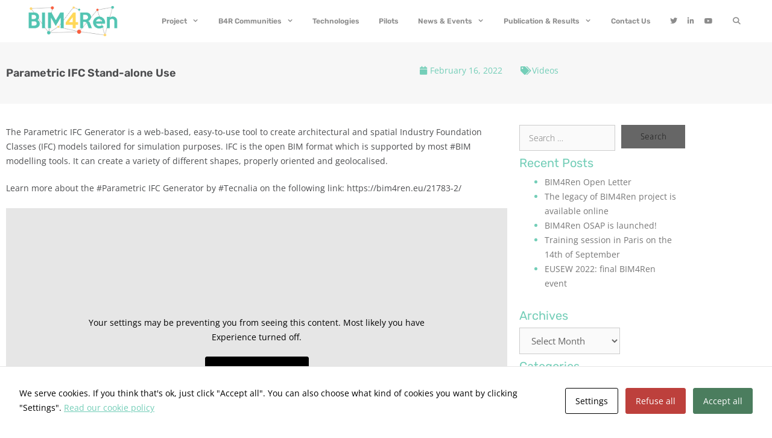

--- FILE ---
content_type: text/html; charset=UTF-8
request_url: https://bim4ren.eu/parametric-ifc-stand-alone-use/
body_size: 20881
content:
<!DOCTYPE html>
<html lang="en-US">
<head>
	<meta charset="UTF-8">
	<!-- Setting Content Security Policy -->
<!-- If you have saved your cookie settings and don't get a comment after this one saying that there is a cookie set your host is probably using cookie cache. Ask them to uncache cookies_and_content_security_policy. WP Engine is one of those hosts. -->
<!-- Cookie policy page ID is: 25255 -->
<!-- Content Security Policy Cookie settings: 
script-src 'self' 'unsafe-inline' 'unsafe-eval' ;
img-src 'self' ;
object-src 'self' https://bim4ren.eu/;
frame-src 'self' https://bim4ren.eu/;
 -->

<meta name='robots' content='index, follow, max-image-preview:large, max-snippet:-1, max-video-preview:-1' />
<meta name="viewport" content="width=device-width, initial-scale=1">
	<!-- This site is optimized with the Yoast SEO plugin v26.7 - https://yoast.com/wordpress/plugins/seo/ -->
	<title>Parametric IFC Stand-alone Use - Bim4Ren</title>
	<link rel="canonical" href="https://bim4ren.eu/parametric-ifc-stand-alone-use/" />
	<meta property="og:locale" content="en_US" />
	<meta property="og:type" content="article" />
	<meta property="og:title" content="Parametric IFC Stand-alone Use - Bim4Ren" />
	<meta property="og:description" content="The Parametric IFC Generator is a web-based, easy-to-use tool to create architectural and spatial Industry Foundation Classes (IFC) models tailored for simulation purposes. IFC is the open BIM format which is supported by most #BIM modelling tools. It can create a variety of different shapes, properly oriented and geolocalised. Learn more about the #Parametric IFC ... Read more" />
	<meta property="og:url" content="https://bim4ren.eu/parametric-ifc-stand-alone-use/" />
	<meta property="og:site_name" content="Bim4Ren" />
	<meta property="article:published_time" content="2022-02-16T12:00:00+00:00" />
	<meta property="og:image" content="https://bim4ren.eu/wp-content/uploads/sites/9/2022/02/miniatura_video2.jpg" />
	<meta property="og:image:width" content="1280" />
	<meta property="og:image:height" content="720" />
	<meta property="og:image:type" content="image/jpeg" />
	<meta name="author" content="AdminCometPublishing" />
	<meta name="twitter:card" content="summary_large_image" />
	<meta name="twitter:label1" content="Written by" />
	<meta name="twitter:data1" content="AdminCometPublishing" />
	<meta name="twitter:label2" content="Est. reading time" />
	<meta name="twitter:data2" content="1 minute" />
	<script type="application/ld+json" class="yoast-schema-graph">{"@context":"https://schema.org","@graph":[{"@type":"Article","@id":"https://bim4ren.eu/parametric-ifc-stand-alone-use/#article","isPartOf":{"@id":"https://bim4ren.eu/parametric-ifc-stand-alone-use/"},"author":{"name":"AdminCometPublishing","@id":"https://bim4ren.eu/#/schema/person/e7d9c78a25d3d519f2588384a3fbea90"},"headline":"Parametric IFC Stand-alone Use","datePublished":"2022-02-16T12:00:00+00:00","mainEntityOfPage":{"@id":"https://bim4ren.eu/parametric-ifc-stand-alone-use/"},"wordCount":79,"publisher":{"@id":"https://bim4ren.eu/#organization"},"image":{"@id":"https://bim4ren.eu/parametric-ifc-stand-alone-use/#primaryimage"},"thumbnailUrl":"https://bim4ren.eu/wp-content/uploads/sites/9/2022/02/miniatura_video2.jpg","articleSection":["Videos"],"inLanguage":"en-US"},{"@type":"WebPage","@id":"https://bim4ren.eu/parametric-ifc-stand-alone-use/","url":"https://bim4ren.eu/parametric-ifc-stand-alone-use/","name":"Parametric IFC Stand-alone Use - Bim4Ren","isPartOf":{"@id":"https://bim4ren.eu/#website"},"primaryImageOfPage":{"@id":"https://bim4ren.eu/parametric-ifc-stand-alone-use/#primaryimage"},"image":{"@id":"https://bim4ren.eu/parametric-ifc-stand-alone-use/#primaryimage"},"thumbnailUrl":"https://bim4ren.eu/wp-content/uploads/sites/9/2022/02/miniatura_video2.jpg","datePublished":"2022-02-16T12:00:00+00:00","breadcrumb":{"@id":"https://bim4ren.eu/parametric-ifc-stand-alone-use/#breadcrumb"},"inLanguage":"en-US","potentialAction":[{"@type":"ReadAction","target":["https://bim4ren.eu/parametric-ifc-stand-alone-use/"]}]},{"@type":"ImageObject","inLanguage":"en-US","@id":"https://bim4ren.eu/parametric-ifc-stand-alone-use/#primaryimage","url":"https://bim4ren.eu/wp-content/uploads/sites/9/2022/02/miniatura_video2.jpg","contentUrl":"https://bim4ren.eu/wp-content/uploads/sites/9/2022/02/miniatura_video2.jpg","width":1280,"height":720},{"@type":"BreadcrumbList","@id":"https://bim4ren.eu/parametric-ifc-stand-alone-use/#breadcrumb","itemListElement":[{"@type":"ListItem","position":1,"name":"Portada","item":"https://bim4ren.eu/"},{"@type":"ListItem","position":2,"name":"News &#038; Events","item":"https://bim4ren.eu/news-and-events/"},{"@type":"ListItem","position":3,"name":"Parametric IFC Stand-alone Use"}]},{"@type":"WebSite","@id":"https://bim4ren.eu/#website","url":"https://bim4ren.eu/","name":"Bim4Ren","description":"An EU H2020 project","publisher":{"@id":"https://bim4ren.eu/#organization"},"potentialAction":[{"@type":"SearchAction","target":{"@type":"EntryPoint","urlTemplate":"https://bim4ren.eu/?s={search_term_string}"},"query-input":{"@type":"PropertyValueSpecification","valueRequired":true,"valueName":"search_term_string"}}],"inLanguage":"en-US"},{"@type":"Organization","@id":"https://bim4ren.eu/#organization","name":"Bim4Ren","url":"https://bim4ren.eu/","logo":{"@type":"ImageObject","inLanguage":"en-US","@id":"https://bim4ren.eu/#/schema/logo/image/","url":"https://bim4ren.eu/wp-content/uploads/sites/9/2019/2019/01/1_BIM4REN_Logo_Color_RGB_2.png","contentUrl":"https://bim4ren.eu/wp-content/uploads/sites/9/2019/2019/01/1_BIM4REN_Logo_Color_RGB_2.png","width":2937,"height":974,"caption":"Bim4Ren"},"image":{"@id":"https://bim4ren.eu/#/schema/logo/image/"}},{"@type":"Person","@id":"https://bim4ren.eu/#/schema/person/e7d9c78a25d3d519f2588384a3fbea90","name":"AdminCometPublishing","image":{"@type":"ImageObject","inLanguage":"en-US","@id":"https://bim4ren.eu/#/schema/person/image/","url":"https://secure.gravatar.com/avatar/6ce858727fb26acaa2181992800c32363ecd1b00a21522a41880ad1b33a8ef96?s=96&d=mm&r=g","contentUrl":"https://secure.gravatar.com/avatar/6ce858727fb26acaa2181992800c32363ecd1b00a21522a41880ad1b33a8ef96?s=96&d=mm&r=g","caption":"AdminCometPublishing"},"sameAs":["https://publishing.comet.technology"],"url":"https://bim4ren.eu/author/admincometpublishing/"}]}</script>
	<!-- / Yoast SEO plugin. -->


<link href='https://fonts.gstatic.com' crossorigin rel='preconnect' />
<link href='https://fonts.googleapis.com' crossorigin rel='preconnect' />
<link rel="alternate" type="application/rss+xml" title="Bim4Ren &raquo; Feed" href="https://bim4ren.eu/feed/" />
<link rel="alternate" title="oEmbed (JSON)" type="application/json+oembed" href="https://bim4ren.eu/wp-json/oembed/1.0/embed?url=https%3A%2F%2Fbim4ren.eu%2Fparametric-ifc-stand-alone-use%2F" />
<link rel="alternate" title="oEmbed (XML)" type="text/xml+oembed" href="https://bim4ren.eu/wp-json/oembed/1.0/embed?url=https%3A%2F%2Fbim4ren.eu%2Fparametric-ifc-stand-alone-use%2F&#038;format=xml" />
<style id='wp-img-auto-sizes-contain-inline-css'>
img:is([sizes=auto i],[sizes^="auto," i]){contain-intrinsic-size:3000px 1500px}
/*# sourceURL=wp-img-auto-sizes-contain-inline-css */
</style>
<link rel='stylesheet' id='generate-fonts-css' href='//fonts.googleapis.com/css?family=Open+Sans:300,300italic,regular,italic,600,600italic,700,700italic,800,800italic|Rubik:300,300italic,regular,italic,500,500italic,700,700italic,900,900italic' media='all' />
<style id='wp-emoji-styles-inline-css'>

	img.wp-smiley, img.emoji {
		display: inline !important;
		border: none !important;
		box-shadow: none !important;
		height: 1em !important;
		width: 1em !important;
		margin: 0 0.07em !important;
		vertical-align: -0.1em !important;
		background: none !important;
		padding: 0 !important;
	}
/*# sourceURL=wp-emoji-styles-inline-css */
</style>
<link rel='stylesheet' id='wp-block-library-css' href='https://bim4ren.eu/wp-includes/css/dist/block-library/style.min.css?ver=6.9' media='all' />
<style id='classic-theme-styles-inline-css'>
/*! This file is auto-generated */
.wp-block-button__link{color:#fff;background-color:#32373c;border-radius:9999px;box-shadow:none;text-decoration:none;padding:calc(.667em + 2px) calc(1.333em + 2px);font-size:1.125em}.wp-block-file__button{background:#32373c;color:#fff;text-decoration:none}
/*# sourceURL=/wp-includes/css/classic-themes.min.css */
</style>
<link rel='stylesheet' id='eedee-gutenslider-init-css' href='https://bim4ren.eu/wp-content/plugins/gutenslider/build/gutenslider-init.css?ver=1699885523' media='all' />
<style id='global-styles-inline-css'>
:root{--wp--preset--aspect-ratio--square: 1;--wp--preset--aspect-ratio--4-3: 4/3;--wp--preset--aspect-ratio--3-4: 3/4;--wp--preset--aspect-ratio--3-2: 3/2;--wp--preset--aspect-ratio--2-3: 2/3;--wp--preset--aspect-ratio--16-9: 16/9;--wp--preset--aspect-ratio--9-16: 9/16;--wp--preset--color--black: #000000;--wp--preset--color--cyan-bluish-gray: #abb8c3;--wp--preset--color--white: #ffffff;--wp--preset--color--pale-pink: #f78da7;--wp--preset--color--vivid-red: #cf2e2e;--wp--preset--color--luminous-vivid-orange: #ff6900;--wp--preset--color--luminous-vivid-amber: #fcb900;--wp--preset--color--light-green-cyan: #7bdcb5;--wp--preset--color--vivid-green-cyan: #00d084;--wp--preset--color--pale-cyan-blue: #8ed1fc;--wp--preset--color--vivid-cyan-blue: #0693e3;--wp--preset--color--vivid-purple: #9b51e0;--wp--preset--color--contrast: var(--contrast);--wp--preset--color--contrast-2: var(--contrast-2);--wp--preset--color--contrast-3: var(--contrast-3);--wp--preset--color--base: var(--base);--wp--preset--color--base-2: var(--base-2);--wp--preset--color--base-3: var(--base-3);--wp--preset--color--accent: var(--accent);--wp--preset--gradient--vivid-cyan-blue-to-vivid-purple: linear-gradient(135deg,rgb(6,147,227) 0%,rgb(155,81,224) 100%);--wp--preset--gradient--light-green-cyan-to-vivid-green-cyan: linear-gradient(135deg,rgb(122,220,180) 0%,rgb(0,208,130) 100%);--wp--preset--gradient--luminous-vivid-amber-to-luminous-vivid-orange: linear-gradient(135deg,rgb(252,185,0) 0%,rgb(255,105,0) 100%);--wp--preset--gradient--luminous-vivid-orange-to-vivid-red: linear-gradient(135deg,rgb(255,105,0) 0%,rgb(207,46,46) 100%);--wp--preset--gradient--very-light-gray-to-cyan-bluish-gray: linear-gradient(135deg,rgb(238,238,238) 0%,rgb(169,184,195) 100%);--wp--preset--gradient--cool-to-warm-spectrum: linear-gradient(135deg,rgb(74,234,220) 0%,rgb(151,120,209) 20%,rgb(207,42,186) 40%,rgb(238,44,130) 60%,rgb(251,105,98) 80%,rgb(254,248,76) 100%);--wp--preset--gradient--blush-light-purple: linear-gradient(135deg,rgb(255,206,236) 0%,rgb(152,150,240) 100%);--wp--preset--gradient--blush-bordeaux: linear-gradient(135deg,rgb(254,205,165) 0%,rgb(254,45,45) 50%,rgb(107,0,62) 100%);--wp--preset--gradient--luminous-dusk: linear-gradient(135deg,rgb(255,203,112) 0%,rgb(199,81,192) 50%,rgb(65,88,208) 100%);--wp--preset--gradient--pale-ocean: linear-gradient(135deg,rgb(255,245,203) 0%,rgb(182,227,212) 50%,rgb(51,167,181) 100%);--wp--preset--gradient--electric-grass: linear-gradient(135deg,rgb(202,248,128) 0%,rgb(113,206,126) 100%);--wp--preset--gradient--midnight: linear-gradient(135deg,rgb(2,3,129) 0%,rgb(40,116,252) 100%);--wp--preset--font-size--small: 13px;--wp--preset--font-size--medium: 20px;--wp--preset--font-size--large: 36px;--wp--preset--font-size--x-large: 42px;--wp--preset--spacing--20: 0.44rem;--wp--preset--spacing--30: 0.67rem;--wp--preset--spacing--40: 1rem;--wp--preset--spacing--50: 1.5rem;--wp--preset--spacing--60: 2.25rem;--wp--preset--spacing--70: 3.38rem;--wp--preset--spacing--80: 5.06rem;--wp--preset--shadow--natural: 6px 6px 9px rgba(0, 0, 0, 0.2);--wp--preset--shadow--deep: 12px 12px 50px rgba(0, 0, 0, 0.4);--wp--preset--shadow--sharp: 6px 6px 0px rgba(0, 0, 0, 0.2);--wp--preset--shadow--outlined: 6px 6px 0px -3px rgb(255, 255, 255), 6px 6px rgb(0, 0, 0);--wp--preset--shadow--crisp: 6px 6px 0px rgb(0, 0, 0);}:where(.is-layout-flex){gap: 0.5em;}:where(.is-layout-grid){gap: 0.5em;}body .is-layout-flex{display: flex;}.is-layout-flex{flex-wrap: wrap;align-items: center;}.is-layout-flex > :is(*, div){margin: 0;}body .is-layout-grid{display: grid;}.is-layout-grid > :is(*, div){margin: 0;}:where(.wp-block-columns.is-layout-flex){gap: 2em;}:where(.wp-block-columns.is-layout-grid){gap: 2em;}:where(.wp-block-post-template.is-layout-flex){gap: 1.25em;}:where(.wp-block-post-template.is-layout-grid){gap: 1.25em;}.has-black-color{color: var(--wp--preset--color--black) !important;}.has-cyan-bluish-gray-color{color: var(--wp--preset--color--cyan-bluish-gray) !important;}.has-white-color{color: var(--wp--preset--color--white) !important;}.has-pale-pink-color{color: var(--wp--preset--color--pale-pink) !important;}.has-vivid-red-color{color: var(--wp--preset--color--vivid-red) !important;}.has-luminous-vivid-orange-color{color: var(--wp--preset--color--luminous-vivid-orange) !important;}.has-luminous-vivid-amber-color{color: var(--wp--preset--color--luminous-vivid-amber) !important;}.has-light-green-cyan-color{color: var(--wp--preset--color--light-green-cyan) !important;}.has-vivid-green-cyan-color{color: var(--wp--preset--color--vivid-green-cyan) !important;}.has-pale-cyan-blue-color{color: var(--wp--preset--color--pale-cyan-blue) !important;}.has-vivid-cyan-blue-color{color: var(--wp--preset--color--vivid-cyan-blue) !important;}.has-vivid-purple-color{color: var(--wp--preset--color--vivid-purple) !important;}.has-black-background-color{background-color: var(--wp--preset--color--black) !important;}.has-cyan-bluish-gray-background-color{background-color: var(--wp--preset--color--cyan-bluish-gray) !important;}.has-white-background-color{background-color: var(--wp--preset--color--white) !important;}.has-pale-pink-background-color{background-color: var(--wp--preset--color--pale-pink) !important;}.has-vivid-red-background-color{background-color: var(--wp--preset--color--vivid-red) !important;}.has-luminous-vivid-orange-background-color{background-color: var(--wp--preset--color--luminous-vivid-orange) !important;}.has-luminous-vivid-amber-background-color{background-color: var(--wp--preset--color--luminous-vivid-amber) !important;}.has-light-green-cyan-background-color{background-color: var(--wp--preset--color--light-green-cyan) !important;}.has-vivid-green-cyan-background-color{background-color: var(--wp--preset--color--vivid-green-cyan) !important;}.has-pale-cyan-blue-background-color{background-color: var(--wp--preset--color--pale-cyan-blue) !important;}.has-vivid-cyan-blue-background-color{background-color: var(--wp--preset--color--vivid-cyan-blue) !important;}.has-vivid-purple-background-color{background-color: var(--wp--preset--color--vivid-purple) !important;}.has-black-border-color{border-color: var(--wp--preset--color--black) !important;}.has-cyan-bluish-gray-border-color{border-color: var(--wp--preset--color--cyan-bluish-gray) !important;}.has-white-border-color{border-color: var(--wp--preset--color--white) !important;}.has-pale-pink-border-color{border-color: var(--wp--preset--color--pale-pink) !important;}.has-vivid-red-border-color{border-color: var(--wp--preset--color--vivid-red) !important;}.has-luminous-vivid-orange-border-color{border-color: var(--wp--preset--color--luminous-vivid-orange) !important;}.has-luminous-vivid-amber-border-color{border-color: var(--wp--preset--color--luminous-vivid-amber) !important;}.has-light-green-cyan-border-color{border-color: var(--wp--preset--color--light-green-cyan) !important;}.has-vivid-green-cyan-border-color{border-color: var(--wp--preset--color--vivid-green-cyan) !important;}.has-pale-cyan-blue-border-color{border-color: var(--wp--preset--color--pale-cyan-blue) !important;}.has-vivid-cyan-blue-border-color{border-color: var(--wp--preset--color--vivid-cyan-blue) !important;}.has-vivid-purple-border-color{border-color: var(--wp--preset--color--vivid-purple) !important;}.has-vivid-cyan-blue-to-vivid-purple-gradient-background{background: var(--wp--preset--gradient--vivid-cyan-blue-to-vivid-purple) !important;}.has-light-green-cyan-to-vivid-green-cyan-gradient-background{background: var(--wp--preset--gradient--light-green-cyan-to-vivid-green-cyan) !important;}.has-luminous-vivid-amber-to-luminous-vivid-orange-gradient-background{background: var(--wp--preset--gradient--luminous-vivid-amber-to-luminous-vivid-orange) !important;}.has-luminous-vivid-orange-to-vivid-red-gradient-background{background: var(--wp--preset--gradient--luminous-vivid-orange-to-vivid-red) !important;}.has-very-light-gray-to-cyan-bluish-gray-gradient-background{background: var(--wp--preset--gradient--very-light-gray-to-cyan-bluish-gray) !important;}.has-cool-to-warm-spectrum-gradient-background{background: var(--wp--preset--gradient--cool-to-warm-spectrum) !important;}.has-blush-light-purple-gradient-background{background: var(--wp--preset--gradient--blush-light-purple) !important;}.has-blush-bordeaux-gradient-background{background: var(--wp--preset--gradient--blush-bordeaux) !important;}.has-luminous-dusk-gradient-background{background: var(--wp--preset--gradient--luminous-dusk) !important;}.has-pale-ocean-gradient-background{background: var(--wp--preset--gradient--pale-ocean) !important;}.has-electric-grass-gradient-background{background: var(--wp--preset--gradient--electric-grass) !important;}.has-midnight-gradient-background{background: var(--wp--preset--gradient--midnight) !important;}.has-small-font-size{font-size: var(--wp--preset--font-size--small) !important;}.has-medium-font-size{font-size: var(--wp--preset--font-size--medium) !important;}.has-large-font-size{font-size: var(--wp--preset--font-size--large) !important;}.has-x-large-font-size{font-size: var(--wp--preset--font-size--x-large) !important;}
:where(.wp-block-post-template.is-layout-flex){gap: 1.25em;}:where(.wp-block-post-template.is-layout-grid){gap: 1.25em;}
:where(.wp-block-term-template.is-layout-flex){gap: 1.25em;}:where(.wp-block-term-template.is-layout-grid){gap: 1.25em;}
:where(.wp-block-columns.is-layout-flex){gap: 2em;}:where(.wp-block-columns.is-layout-grid){gap: 2em;}
:root :where(.wp-block-pullquote){font-size: 1.5em;line-height: 1.6;}
/*# sourceURL=global-styles-inline-css */
</style>
<link rel='stylesheet' id='qtip2-css' href='https://bim4ren.eu/wp-content/plugins/magic-tooltips-for-contact-form-7/assets/css/jquery.qtip.min.css?ver=6.9' media='all' />
<link rel='stylesheet' id='mtfcf7-css' href='https://bim4ren.eu/wp-content/plugins/magic-tooltips-for-contact-form-7/assets/css/custom.css?ver=6.9' media='all' />
<link rel='stylesheet' id='contact-form-7-css' href='https://bim4ren.eu/wp-content/plugins/contact-form-7/includes/css/styles.css?ver=6.1.4' media='all' />
<style id='contact-form-7-inline-css'>
.wpcf7 .wpcf7-recaptcha iframe {margin-bottom: 0;}.wpcf7 .wpcf7-recaptcha[data-align="center"] > div {margin: 0 auto;}.wpcf7 .wpcf7-recaptcha[data-align="right"] > div {margin: 0 0 0 auto;}
/*# sourceURL=contact-form-7-inline-css */
</style>
<link rel='stylesheet' id='cookies-and-content-security-policy-css' href='https://bim4ren.eu/wp-content/plugins/cookies-and-content-security-policy/css/cookies-and-content-security-policy.min.css?ver=2.35' media='all' />
<link rel='stylesheet' id='wpdm-fonticon-css' href='https://bim4ren.eu/wp-content/plugins/download-manager/assets/wpdm-iconfont/css/wpdm-icons.css?ver=6.9' media='all' />
<link rel='stylesheet' id='wpdm-front-css' href='https://bim4ren.eu/wp-content/plugins/download-manager/assets/css/front.min.css?ver=3.3.46' media='all' />
<link rel='stylesheet' id='wpdm-front-dark-css' href='https://bim4ren.eu/wp-content/plugins/download-manager/assets/css/front-dark.min.css?ver=3.3.46' media='all' />
<link rel='stylesheet' id='generate-style-css' href='https://bim4ren.eu/wp-content/themes/generatepress/assets/css/all.min.css?ver=3.6.1' media='all' />
<style id='generate-style-inline-css'>
body{background-color:#ffffff;color:#dbdbdb;}a{color:#79b744;}a:hover, a:focus, a:active{color:#000000;}body .grid-container{max-width:1100px;}.wp-block-group__inner-container{max-width:1100px;margin-left:auto;margin-right:auto;}.site-header .header-image{width:132px;}.navigation-search{position:absolute;left:-99999px;pointer-events:none;visibility:hidden;z-index:20;width:100%;top:0;transition:opacity 100ms ease-in-out;opacity:0;}.navigation-search.nav-search-active{left:0;right:0;pointer-events:auto;visibility:visible;opacity:1;}.navigation-search input[type="search"]{outline:0;border:0;vertical-align:bottom;line-height:1;opacity:0.9;width:100%;z-index:20;border-radius:0;-webkit-appearance:none;height:60px;}.navigation-search input::-ms-clear{display:none;width:0;height:0;}.navigation-search input::-ms-reveal{display:none;width:0;height:0;}.navigation-search input::-webkit-search-decoration, .navigation-search input::-webkit-search-cancel-button, .navigation-search input::-webkit-search-results-button, .navigation-search input::-webkit-search-results-decoration{display:none;}.main-navigation li.search-item{z-index:21;}li.search-item.active{transition:opacity 100ms ease-in-out;}.nav-left-sidebar .main-navigation li.search-item.active,.nav-right-sidebar .main-navigation li.search-item.active{width:auto;display:inline-block;float:right;}.gen-sidebar-nav .navigation-search{top:auto;bottom:0;}:root{--contrast:#222222;--contrast-2:#575760;--contrast-3:#b2b2be;--base:#f0f0f0;--base-2:#f7f8f9;--base-3:#ffffff;--accent:#1e73be;}:root .has-contrast-color{color:var(--contrast);}:root .has-contrast-background-color{background-color:var(--contrast);}:root .has-contrast-2-color{color:var(--contrast-2);}:root .has-contrast-2-background-color{background-color:var(--contrast-2);}:root .has-contrast-3-color{color:var(--contrast-3);}:root .has-contrast-3-background-color{background-color:var(--contrast-3);}:root .has-base-color{color:var(--base);}:root .has-base-background-color{background-color:var(--base);}:root .has-base-2-color{color:var(--base-2);}:root .has-base-2-background-color{background-color:var(--base-2);}:root .has-base-3-color{color:var(--base-3);}:root .has-base-3-background-color{background-color:var(--base-3);}:root .has-accent-color{color:var(--accent);}:root .has-accent-background-color{background-color:var(--accent);}body, button, input, select, textarea{font-family:"Open Sans", sans-serif;font-size:15px;}body{line-height:1.7;}.entry-content > [class*="wp-block-"]:not(:last-child):not(.wp-block-heading){margin-bottom:1.5em;}.main-title{font-family:"Rubik", sans-serif;font-size:36px;}.main-navigation a, .menu-toggle{font-family:"Rubik", sans-serif;font-weight:600;font-size:12px;}.main-navigation .main-nav ul ul li a{font-size:11px;}.sidebar .widget, .footer-widgets .widget{font-size:17px;}h1{font-family:"Rubik", sans-serif;font-weight:500;font-size:40px;}h2{font-family:"Rubik", sans-serif;font-weight:300;font-size:30px;}h3{font-family:"Rubik", sans-serif;font-size:20px;}h4{font-family:"Rubik", sans-serif;font-size:20px;line-height:1.2em;}h5{font-family:"Rubik", sans-serif;font-size:inherit;line-height:1.2em;}h6{font-family:"Rubik", sans-serif;line-height:1.2em;}.site-info{font-size:11px;}@media (max-width:768px){.main-title{font-size:20px;}h1{font-size:30px;}h2{font-size:25px;}}.top-bar{background-color:#636363;color:#ffffff;}.top-bar a{color:#ffffff;}.top-bar a:hover{color:#303030;}.site-header{background-color:#ffffff;color:#3a3a3a;}.site-header a{color:#3a3a3a;}.main-title a,.main-title a:hover{color:#ffffff;}.site-description{color:#757575;}.mobile-menu-control-wrapper .menu-toggle,.mobile-menu-control-wrapper .menu-toggle:hover,.mobile-menu-control-wrapper .menu-toggle:focus,.has-inline-mobile-toggle #site-navigation.toggled{background-color:rgba(0, 0, 0, 0.02);}.main-navigation,.main-navigation ul ul{background-color:#ffffff;}.main-navigation .main-nav ul li a, .main-navigation .menu-toggle, .main-navigation .menu-bar-items{color:#8c8c8c;}.main-navigation .main-nav ul li:not([class*="current-menu-"]):hover > a, .main-navigation .main-nav ul li:not([class*="current-menu-"]):focus > a, .main-navigation .main-nav ul li.sfHover:not([class*="current-menu-"]) > a, .main-navigation .menu-bar-item:hover > a, .main-navigation .menu-bar-item.sfHover > a{color:#f9c432;background-color:#ffffff;}button.menu-toggle:hover,button.menu-toggle:focus,.main-navigation .mobile-bar-items a,.main-navigation .mobile-bar-items a:hover,.main-navigation .mobile-bar-items a:focus{color:#8c8c8c;}.main-navigation .main-nav ul li[class*="current-menu-"] > a{color:#f9c432;background-color:#ffffff;}.navigation-search input[type="search"],.navigation-search input[type="search"]:active, .navigation-search input[type="search"]:focus, .main-navigation .main-nav ul li.search-item.active > a, .main-navigation .menu-bar-items .search-item.active > a{color:#f9c432;background-color:#ffffff;}.main-navigation ul ul{background-color:#ffffff;}.main-navigation .main-nav ul ul li a{color:#8c8c8c;}.main-navigation .main-nav ul ul li:not([class*="current-menu-"]):hover > a,.main-navigation .main-nav ul ul li:not([class*="current-menu-"]):focus > a, .main-navigation .main-nav ul ul li.sfHover:not([class*="current-menu-"]) > a{color:#f9c432;background-color:#ffffff;}.main-navigation .main-nav ul ul li[class*="current-menu-"] > a{color:#ffffff;background-color:#4f4f4f;}.separate-containers .inside-article, .separate-containers .comments-area, .separate-containers .page-header, .one-container .container, .separate-containers .paging-navigation, .inside-page-header{color:#5b5050;background-color:#ffffff;}.inside-article a,.paging-navigation a,.comments-area a,.page-header a{color:#79b744;}.inside-article a:hover,.paging-navigation a:hover,.comments-area a:hover,.page-header a:hover{color:#79b744;}.entry-meta{color:#595959;}.entry-meta a{color:#595959;}.entry-meta a:hover{color:#79b744;}h1{color:#79b744;}h2{color:#79b744;}h3{color:#79b744;}h4{color:#79b744;}h5{color:#79b744;}.sidebar .widget{background-color:#ffffff;}.sidebar .widget .widget-title{color:#000000;}.footer-widgets{background-color:#ffffff;}.footer-widgets .widget-title{color:#000000;}.site-info{color:#706767;background-color:#ffffff;}.site-info a{color:#706767;}.site-info a:hover{color:#79b744;}.footer-bar .widget_nav_menu .current-menu-item a{color:#79b744;}input[type="text"],input[type="email"],input[type="url"],input[type="password"],input[type="search"],input[type="tel"],input[type="number"],textarea,select{color:#666666;background-color:#fafafa;border-color:#cccccc;}input[type="text"]:focus,input[type="email"]:focus,input[type="url"]:focus,input[type="password"]:focus,input[type="search"]:focus,input[type="tel"]:focus,input[type="number"]:focus,textarea:focus,select:focus{color:#666666;background-color:#ffffff;border-color:#bfbfbf;}button,html input[type="button"],input[type="reset"],input[type="submit"],a.button,a.wp-block-button__link:not(.has-background){color:#ffffff;background-color:#666666;}button:hover,html input[type="button"]:hover,input[type="reset"]:hover,input[type="submit"]:hover,a.button:hover,button:focus,html input[type="button"]:focus,input[type="reset"]:focus,input[type="submit"]:focus,a.button:focus,a.wp-block-button__link:not(.has-background):active,a.wp-block-button__link:not(.has-background):focus,a.wp-block-button__link:not(.has-background):hover{color:#ffffff;background-color:#3f3f3f;}a.generate-back-to-top{background-color:#f1c40f;color:#ffffff;}a.generate-back-to-top:hover,a.generate-back-to-top:focus{background-color:rgba(147,92,249,0.63);color:#ffffff;}:root{--gp-search-modal-bg-color:var(--base-3);--gp-search-modal-text-color:var(--contrast);--gp-search-modal-overlay-bg-color:rgba(0,0,0,0.2);}@media (max-width: 768px){.main-navigation .menu-bar-item:hover > a, .main-navigation .menu-bar-item.sfHover > a{background:none;color:#8c8c8c;}}.inside-top-bar{padding:10px;}.inside-header{padding:40px;}.site-main .wp-block-group__inner-container{padding:40px;}.entry-content .alignwide, body:not(.no-sidebar) .entry-content .alignfull{margin-left:-40px;width:calc(100% + 80px);max-width:calc(100% + 80px);}.main-navigation .main-nav ul li a,.menu-toggle,.main-navigation .mobile-bar-items a{padding-left:16px;padding-right:16px;line-height:70px;}.main-navigation .main-nav ul ul li a{padding:13px 16px 13px 16px;}.main-navigation ul ul{width:250px;}.navigation-search input[type="search"]{height:70px;}.rtl .menu-item-has-children .dropdown-menu-toggle{padding-left:16px;}.menu-item-has-children .dropdown-menu-toggle{padding-right:16px;}.menu-item-has-children ul .dropdown-menu-toggle{padding-top:13px;padding-bottom:13px;margin-top:-13px;}.rtl .main-navigation .main-nav ul li.menu-item-has-children > a{padding-right:16px;}.widget-area .widget{padding:0px;}.site-info{padding:30px 20px 100px 20px;}@media (max-width:768px){.separate-containers .inside-article, .separate-containers .comments-area, .separate-containers .page-header, .separate-containers .paging-navigation, .one-container .site-content, .inside-page-header{padding:30px;}.site-main .wp-block-group__inner-container{padding:30px;}.site-info{padding-right:10px;padding-left:10px;}.entry-content .alignwide, body:not(.no-sidebar) .entry-content .alignfull{margin-left:-30px;width:calc(100% + 60px);max-width:calc(100% + 60px);}}/* End cached CSS */@media (max-width: 768px){.main-navigation .menu-toggle,.main-navigation .mobile-bar-items,.sidebar-nav-mobile:not(#sticky-placeholder){display:block;}.main-navigation ul,.gen-sidebar-nav{display:none;}[class*="nav-float-"] .site-header .inside-header > *{float:none;clear:both;}}
.dynamic-author-image-rounded{border-radius:100%;}.dynamic-featured-image, .dynamic-author-image{vertical-align:middle;}.one-container.blog .dynamic-content-template:not(:last-child), .one-container.archive .dynamic-content-template:not(:last-child){padding-bottom:0px;}.dynamic-entry-excerpt > p:last-child{margin-bottom:0px;}
.main-navigation .main-nav ul li a,.menu-toggle,.main-navigation .mobile-bar-items a{transition: line-height 300ms ease}.main-navigation.toggled .main-nav > ul{background-color: #ffffff}
h1.entry-title{font-size:36px;line-height:1.2em;}h2.entry-title{font-size:30px;line-height:1.2em;}.navigation-branding .main-title{font-weight:bold;text-transform:none;font-size:36px;font-family:"Rubik", sans-serif;}@media (max-width: 768px){.navigation-branding .main-title{font-size:20px;}}
/*# sourceURL=generate-style-inline-css */
</style>
<link rel='stylesheet' id='generate-font-icons-css' href='https://bim4ren.eu/wp-content/themes/generatepress/assets/css/components/font-icons.min.css?ver=3.6.1' media='all' />
<link rel='stylesheet' id='font-awesome-css' href='https://bim4ren.eu/wp-content/plugins/elementor/assets/lib/font-awesome/css/font-awesome.min.css?ver=4.7.0' media='all' />
<link rel='stylesheet' id='generate-child-css' href='https://bim4ren.eu/wp-content/themes/bim4ren-theme/style.css?ver=1506859860' media='all' />
<link rel='stylesheet' id='elementor-frontend-css' href='https://bim4ren.eu/wp-content/plugins/elementor/assets/css/frontend.min.css?ver=3.34.1' media='all' />
<link rel='stylesheet' id='widget-heading-css' href='https://bim4ren.eu/wp-content/plugins/elementor/assets/css/widget-heading.min.css?ver=3.34.1' media='all' />
<link rel='stylesheet' id='widget-image-css' href='https://bim4ren.eu/wp-content/plugins/elementor/assets/css/widget-image.min.css?ver=3.34.1' media='all' />
<link rel='stylesheet' id='widget-post-info-css' href='https://bim4ren.eu/wp-content/plugins/elementor-pro/assets/css/widget-post-info.min.css?ver=3.34.0' media='all' />
<link rel='stylesheet' id='widget-icon-list-css' href='https://bim4ren.eu/wp-content/plugins/elementor/assets/css/widget-icon-list.min.css?ver=3.34.1' media='all' />
<link rel='stylesheet' id='elementor-icons-shared-0-css' href='https://bim4ren.eu/wp-content/plugins/elementor/assets/lib/font-awesome/css/fontawesome.min.css?ver=5.15.3' media='all' />
<link rel='stylesheet' id='elementor-icons-fa-regular-css' href='https://bim4ren.eu/wp-content/plugins/elementor/assets/lib/font-awesome/css/regular.min.css?ver=5.15.3' media='all' />
<link rel='stylesheet' id='elementor-icons-fa-solid-css' href='https://bim4ren.eu/wp-content/plugins/elementor/assets/lib/font-awesome/css/solid.min.css?ver=5.15.3' media='all' />
<link rel='stylesheet' id='widget-share-buttons-css' href='https://bim4ren.eu/wp-content/plugins/elementor-pro/assets/css/widget-share-buttons.min.css?ver=3.34.0' media='all' />
<link rel='stylesheet' id='e-apple-webkit-css' href='https://bim4ren.eu/wp-content/plugins/elementor/assets/css/conditionals/apple-webkit.min.css?ver=3.34.1' media='all' />
<link rel='stylesheet' id='elementor-icons-fa-brands-css' href='https://bim4ren.eu/wp-content/plugins/elementor/assets/lib/font-awesome/css/brands.min.css?ver=5.15.3' media='all' />
<link rel='stylesheet' id='swiper-css' href='https://bim4ren.eu/wp-content/plugins/elementor/assets/lib/swiper/v8/css/swiper.min.css?ver=8.4.5' media='all' />
<link rel='stylesheet' id='e-swiper-css' href='https://bim4ren.eu/wp-content/plugins/elementor/assets/css/conditionals/e-swiper.min.css?ver=3.34.1' media='all' />
<link rel='stylesheet' id='widget-post-navigation-css' href='https://bim4ren.eu/wp-content/plugins/elementor-pro/assets/css/widget-post-navigation.min.css?ver=3.34.0' media='all' />
<link rel='stylesheet' id='elementor-icons-css' href='https://bim4ren.eu/wp-content/plugins/elementor/assets/lib/eicons/css/elementor-icons.min.css?ver=5.45.0' media='all' />
<link rel='stylesheet' id='elementor-post-6-css' href='https://bim4ren.eu/wp-content/uploads/sites/9/elementor/css/post-6.css?ver=1764764824' media='all' />
<link rel='stylesheet' id='elementor-post-21480-css' href='https://bim4ren.eu/wp-content/uploads/sites/9/elementor/css/post-21480.css?ver=1764764824' media='all' />
<link rel='stylesheet' id='elementor-post-21652-css' href='https://bim4ren.eu/wp-content/uploads/sites/9/elementor/css/post-21652.css?ver=1764765567' media='all' />
<link rel='stylesheet' id='newsletter-css' href='https://bim4ren.eu/wp-content/plugins/newsletter/style.css?ver=9.1.0' media='all' />
<link rel='stylesheet' id='generate-blog-images-css' href='https://bim4ren.eu/wp-content/plugins/gp-premium/blog/functions/css/featured-images.min.css?ver=2.4.0' media='all' />
<link rel='stylesheet' id='generate-sticky-css' href='https://bim4ren.eu/wp-content/plugins/gp-premium/menu-plus/functions/css/sticky.min.css?ver=2.4.0' media='all' />
<link rel='stylesheet' id='generate-navigation-branding-css' href='https://bim4ren.eu/wp-content/plugins/gp-premium/menu-plus/functions/css/navigation-branding.min.css?ver=2.4.0' media='all' />
<style id='generate-navigation-branding-inline-css'>
.navigation-branding img, .site-logo.mobile-header-logo img{height:70px;width:auto;}.navigation-branding .main-title{line-height:70px;}@media (max-width: 1110px){#site-navigation .navigation-branding, #sticky-navigation .navigation-branding{margin-left:10px;}}@media (max-width: 768px){.main-navigation:not(.slideout-navigation) .main-nav{-ms-flex:0 0 100%;flex:0 0 100%;}.main-navigation:not(.slideout-navigation) .inside-navigation{-ms-flex-wrap:wrap;flex-wrap:wrap;display:-webkit-box;display:-ms-flexbox;display:flex;}.nav-aligned-center .navigation-branding, .nav-aligned-left .navigation-branding{margin-right:auto;}.nav-aligned-center  .main-navigation.has-branding:not(.slideout-navigation) .inside-navigation .main-nav,.nav-aligned-center  .main-navigation.has-sticky-branding.navigation-stick .inside-navigation .main-nav,.nav-aligned-left  .main-navigation.has-branding:not(.slideout-navigation) .inside-navigation .main-nav,.nav-aligned-left  .main-navigation.has-sticky-branding.navigation-stick .inside-navigation .main-nav{margin-right:0px;}}
/*# sourceURL=generate-navigation-branding-inline-css */
</style>
<link rel='stylesheet' id='elementor-gf-local-opensans-css' href='https://bim4ren.eu/wp-content/uploads/sites/9/elementor/google-fonts/css/opensans.css?ver=1742812235' media='all' />
<link rel='stylesheet' id='elementor-gf-local-rubik-css' href='https://bim4ren.eu/wp-content/uploads/sites/9/elementor/google-fonts/css/rubik.css?ver=1742812246' media='all' />
<link rel='stylesheet' id='elementor-gf-local-asap-css' href='https://bim4ren.eu/wp-content/uploads/sites/9/elementor/google-fonts/css/asap.css?ver=1742812253' media='all' />
<script src="https://bim4ren.eu/wp-includes/js/jquery/jquery.min.js?ver=3.7.1" id="jquery-core-js"></script>
<script src="https://bim4ren.eu/wp-includes/js/jquery/jquery-migrate.min.js?ver=3.4.1" id="jquery-migrate-js"></script>
<script src="https://bim4ren.eu/wp-content/plugins/magic-tooltips-for-contact-form-7/assets/js/jquery.qtip.js?ver=6.9" id="qtip2-js"></script>
<script src="https://bim4ren.eu/wp-content/plugins/magic-tooltips-for-contact-form-7/assets/js/imagesloaded.pkgd.min.js?ver=6.9" id="jquery.imagesloaded-js"></script>
<script id="mtfcf7-js-extra">
var mtfcf7 = {"css_code":".mm-tooltip-cf7-container {  color: #FFFFFF;  border-radius: 5px;  font-size: 14px;  background-color: #333333;  -webkit-border-radius: 5px;  -moz-border-radius: 5px;  margin-left: 0px;  margin-top: 0px;  border-color: #333333;  border-width: 1px;}.mm-tooltip-cf7-container .qtip-content {  line-height: 150%;  padding: 2.4000000000000004px 6px 2.4000000000000004px 6px;}","css_options":"{\"fontColor\":\"#FFFFFF\",\"fontSize\":14,\"backgroundColor\":\"#333333\",\"borderRadius\":5,\"offsetLeft\":\"0\",\"padding\":0.2,\"offsetTop\":\"0\",\"borderColor\":\"#333333\",\"borderWidth\":1,\"lineHeight\":\"150%\"}","js_code":"{\"position\":{\"my\":\"left center\",\"at\":\"right center\",\"adjust\":{\"method\":\"none\"}},\"style\":{\"classes\":\"mm-tooltip-cf7-container\"},\"content\":{\"text\":{\"0\":{},\"length\":1,\"prevObject\":{\"0\":{\"jQuery172021905201394110918\":4},\"context\":{\"jQuery172021905201394110918\":4},\"length\":1},\"context\":{\"jQuery172021905201394110918\":4},\"selector\":\".next(div)\"}},\"show\":true}"};
var mtfcf7_settings = {"dummy":"1","active_form":"130","mouse_over":"1","add_icon":"1","add_underline":"1","custom_css":""};
//# sourceURL=mtfcf7-js-extra
</script>
<script src="https://bim4ren.eu/wp-content/plugins/magic-tooltips-for-contact-form-7/assets/js/custom.js?ver=1.61" id="mtfcf7-js"></script>
<script src="https://bim4ren.eu/wp-content/plugins/download-manager/assets/js/wpdm.min.js?ver=6.9" id="wpdm-frontend-js-js"></script>
<script id="wpdm-frontjs-js-extra">
var wpdm_url = {"home":"https://bim4ren.eu/","site":"https://bim4ren.eu/","ajax":"https://bim4ren.eu/wp-admin/admin-ajax.php"};
var wpdm_js = {"spinner":"\u003Ci class=\"wpdm-icon wpdm-sun wpdm-spin\"\u003E\u003C/i\u003E","client_id":"a58976c7eedd1a68ee7bd14ab58f60b0"};
var wpdm_strings = {"pass_var":"Password Verified!","pass_var_q":"Please click following button to start download.","start_dl":"Start Download"};
//# sourceURL=wpdm-frontjs-js-extra
</script>
<script src="https://bim4ren.eu/wp-content/plugins/download-manager/assets/js/front.min.js?ver=3.3.46" id="wpdm-frontjs-js"></script>
<link rel="https://api.w.org/" href="https://bim4ren.eu/wp-json/" /><link rel="alternate" title="JSON" type="application/json" href="https://bim4ren.eu/wp-json/wp/v2/posts/25509" /><link rel="EditURI" type="application/rsd+xml" title="RSD" href="https://bim4ren.eu/xmlrpc.php?rsd" />
<meta name="generator" content="WordPress 6.9" />
<link rel='shortlink' href='https://bim4ren.eu/?p=25509' />
<meta name="generator" content="Elementor 3.34.1; features: additional_custom_breakpoints; settings: css_print_method-external, google_font-enabled, font_display-auto">
<!-- Google tag (gtag.js) -->
<script async src="https://www.googletagmanager.com/gtag/js?id=G-KCZDTG3QZM"></script>
<script>
  window.dataLayer = window.dataLayer || [];
  function gtag(){dataLayer.push(arguments);}
  gtag('js', new Date());

  gtag('config', 'G-KCZDTG3QZM');
</script>
<script async src="https://platform.twitter.com/widgets.js" charset="utf-8"></script> 
			<style>
				.e-con.e-parent:nth-of-type(n+4):not(.e-lazyloaded):not(.e-no-lazyload),
				.e-con.e-parent:nth-of-type(n+4):not(.e-lazyloaded):not(.e-no-lazyload) * {
					background-image: none !important;
				}
				@media screen and (max-height: 1024px) {
					.e-con.e-parent:nth-of-type(n+3):not(.e-lazyloaded):not(.e-no-lazyload),
					.e-con.e-parent:nth-of-type(n+3):not(.e-lazyloaded):not(.e-no-lazyload) * {
						background-image: none !important;
					}
				}
				@media screen and (max-height: 640px) {
					.e-con.e-parent:nth-of-type(n+2):not(.e-lazyloaded):not(.e-no-lazyload),
					.e-con.e-parent:nth-of-type(n+2):not(.e-lazyloaded):not(.e-no-lazyload) * {
						background-image: none !important;
					}
				}
			</style>
			<style type="text/css" id="cookies-and-content-security-policy-css-custom"></style><link rel="icon" href="https://bim4ren.eu/wp-content/uploads/sites/9/2021/01/cropped-favicon-bim4ren-32x32.png" sizes="32x32" />
<link rel="icon" href="https://bim4ren.eu/wp-content/uploads/sites/9/2021/01/cropped-favicon-bim4ren-192x192.png" sizes="192x192" />
<link rel="apple-touch-icon" href="https://bim4ren.eu/wp-content/uploads/sites/9/2021/01/cropped-favicon-bim4ren-180x180.png" />
<meta name="msapplication-TileImage" content="https://bim4ren.eu/wp-content/uploads/sites/9/2021/01/cropped-favicon-bim4ren-270x270.png" />
		<style id="wp-custom-css">
			@media (max-width: 600px) {
	.menu-item a {
		line-height: 36px !important ;
	}
#site-navigation {
	background-color: white!important;
}
}

#menu-item-24237, #menu-item-24238, #menu-item-24238 {
    margin-right: -15px;
}

h6{
	line-height: 16px;
}
h1{
	line-height: 1em !important;
}
.single-wpdmpro .mt-0 {
    display: none;
}

/*
Formulario CF7 a 2 columnas responsive
*/
#responsive-form{
	max-width:800px /*-- change this to get your desired form width --*/;
	margin:0 auto;
        width:100%;
}
.form-row{
	width: 100%;
}
.column-half, .column-full{
	float: left;
	position: relative;
	padding: 0.65rem;
	padding-left: 0;
	width:100%;
	-webkit-box-sizing: border-box;
        -moz-box-sizing: border-box;
        box-sizing: border-box
}
.wpcf7-text, .wpcf7-select{
width: 100%;
}

.wpcf7-list-item {
    display: block !important;
}

.clearfix:after {
	content: "";
	display: table;
	clear: both;
}

span.wpcf7-list-item {
    margin: 0;
}

.wpcf7-recaptcha{
	margin: 15px 0 15px 0;
}

.wpcf7-form h3{
	margin-bottom: 10px;
}

.wpcf7-select{
	margin-top: 0.65em;
}

.wpcf7-submit {
    font-size: 16px;
    font-weight: 600;
    text-transform: uppercase;
    background-color: #FFFFFF!important;
    border: solid 2px var( --e-global-color-accent ) !important;
	    color: var( --e-global-color-accent ) !important;
    border-radius: 25px;
}
.wpcf7-submit:hover {
	color: white !important;
    background-color: var( --e-global-color-accent ) !important;
}

.mm-tooltip-cf7.mm-tooltip-cf7-title-underline {
    font-weight: normal;
    border-bottom: none;
}


.fa.fa-question-circle {
    color: var( --e-global-color-e436927 );
	margin-left: 0px;
}
/**---------------- Media query ----------------**/
@media only screen and (min-width: 48em) { 
	.column-half{
		width: 50%;
	}
}		</style>
		<meta name="generator" content="WordPress Download Manager 3.3.46" />
                <style>
        /* WPDM Link Template Styles */        </style>
                <style>

            :root {
                --color-primary: #4a8eff;
                --color-primary-rgb: 74, 142, 255;
                --color-primary-hover: #5998ff;
                --color-primary-active: #3281ff;
                --clr-sec: #6c757d;
                --clr-sec-rgb: 108, 117, 125;
                --clr-sec-hover: #6c757d;
                --clr-sec-active: #6c757d;
                --color-secondary: #6c757d;
                --color-secondary-rgb: 108, 117, 125;
                --color-secondary-hover: #6c757d;
                --color-secondary-active: #6c757d;
                --color-success: #018e11;
                --color-success-rgb: 1, 142, 17;
                --color-success-hover: #0aad01;
                --color-success-active: #0c8c01;
                --color-info: #2CA8FF;
                --color-info-rgb: 44, 168, 255;
                --color-info-hover: #2CA8FF;
                --color-info-active: #2CA8FF;
                --color-warning: #FFB236;
                --color-warning-rgb: 255, 178, 54;
                --color-warning-hover: #FFB236;
                --color-warning-active: #FFB236;
                --color-danger: #ff5062;
                --color-danger-rgb: 255, 80, 98;
                --color-danger-hover: #ff5062;
                --color-danger-active: #ff5062;
                --color-green: #30b570;
                --color-blue: #0073ff;
                --color-purple: #8557D3;
                --color-red: #ff5062;
                --color-muted: rgba(69, 89, 122, 0.6);
                --wpdm-font: "Sen", -apple-system, BlinkMacSystemFont, "Segoe UI", Roboto, Helvetica, Arial, sans-serif, "Apple Color Emoji", "Segoe UI Emoji", "Segoe UI Symbol";
            }

            .wpdm-download-link.btn.btn-primary {
                border-radius: 4px;
            }


        </style>
        </head>

<body class="wp-singular post-template-default single single-post postid-25509 single-format-standard wp-custom-logo wp-embed-responsive wp-theme-generatepress wp-child-theme-bim4ren-theme modal-cacsp-open-no-backdrop post-image-above-header post-image-aligned-center sticky-menu-fade sticky-enabled both-sticky-menu no-sidebar nav-below-header separate-containers fluid-header active-footer-widgets-2 nav-search-enabled nav-aligned-right header-aligned-left dropdown-hover featured-image-active elementor-default elementor-template-full-width elementor-kit-6 elementor-page-21652 full-width-content" itemtype="https://schema.org/Blog" itemscope>
	<a class="screen-reader-text skip-link" href="#content" title="Skip to content">Skip to content</a>		<nav class="has-branding main-navigation sub-menu-right" id="site-navigation" aria-label="Primary"  itemtype="https://schema.org/SiteNavigationElement" itemscope>
			<div class="inside-navigation">
				<div class="navigation-branding"><div class="site-logo">
						<a href="https://bim4ren.eu/" title="Bim4Ren" rel="home">
							<img  class="header-image is-logo-image" alt="Bim4Ren" src="https://bim4ren.eu/wp-content/uploads/sites/9/2019/2019/01/1_BIM4REN_Logo_Color_RGB_2.png" title="Bim4Ren" width="2937" height="974" />
						</a>
					</div></div><form method="get" class="search-form navigation-search" action="https://bim4ren.eu/">
					<input type="search" class="search-field" value="" name="s" title="Search" />
				</form>		<div class="mobile-bar-items">
						<span class="search-item">
				<a aria-label="Open Search Bar" href="#">
									</a>
			</span>
		</div>
						<button class="menu-toggle" aria-controls="primary-menu" aria-expanded="false">
					<span class="screen-reader-text">Menu</span>				</button>
				<div id="primary-menu" class="main-nav"><ul id="menu-menu-principal" class=" menu sf-menu"><li id="menu-item-49" class="menu-item menu-item-type-post_type menu-item-object-page menu-item-home menu-item-has-children menu-item-49"><a href="https://bim4ren.eu/">Project<span role="presentation" class="dropdown-menu-toggle"></span></a>
<ul class="sub-menu">
	<li id="menu-item-24221" class="menu-item menu-item-type-custom menu-item-object-custom menu-item-24221"><a href="/#digitalization">The Digitalization Challenge</a></li>
	<li id="menu-item-24222" class="menu-item menu-item-type-custom menu-item-object-custom menu-item-24222"><a href="/#innovation">Innovation levels</a></li>
	<li id="menu-item-24223" class="menu-item menu-item-type-custom menu-item-object-custom menu-item-24223"><a href="/#technologies">Technologies</a></li>
	<li id="menu-item-24224" class="menu-item menu-item-type-custom menu-item-object-custom menu-item-24224"><a href="/#objectives">Objectives</a></li>
</ul>
</li>
<li id="menu-item-24907" class="menu-item menu-item-type-post_type menu-item-object-page menu-item-has-children menu-item-24907"><a href="https://bim4ren.eu/b4r-communities/">B4R Communities<span role="presentation" class="dropdown-menu-toggle"></span></a>
<ul class="sub-menu">
	<li id="menu-item-24229" class="menu-item menu-item-type-post_type menu-item-object-page menu-item-24229"><a href="https://bim4ren.eu/partners/">Partners</a></li>
	<li id="menu-item-161" class="menu-item menu-item-type-post_type menu-item-object-page menu-item-161"><a href="https://bim4ren.eu/stakeholders-network/">Stakeholders Network</a></li>
	<li id="menu-item-25379" class="menu-item menu-item-type-post_type menu-item-object-page menu-item-25379"><a href="https://bim4ren.eu/sister-projects/">Sister projects</a></li>
</ul>
</li>
<li id="menu-item-25261" class="menu-item menu-item-type-post_type menu-item-object-page menu-item-25261"><a href="https://bim4ren.eu/technologies/">Technologies</a></li>
<li id="menu-item-163" class="menu-item menu-item-type-post_type menu-item-object-page menu-item-163"><a href="https://bim4ren.eu/pilots/">Pilots</a></li>
<li id="menu-item-12" class="menu-item menu-item-type-post_type menu-item-object-page current_page_parent menu-item-has-children menu-item-12"><a href="https://bim4ren.eu/news-and-events/">News &#038; Events<span role="presentation" class="dropdown-menu-toggle"></span></a>
<ul class="sub-menu">
	<li id="menu-item-24188" class="menu-item menu-item-type-post_type menu-item-object-page current_page_parent menu-item-24188"><a href="https://bim4ren.eu/news-and-events/">Recent posts</a></li>
	<li id="menu-item-24187" class="menu-item menu-item-type-post_type menu-item-object-page menu-item-24187"><a href="https://bim4ren.eu/newsletter-001-december-2019/">Newsletter #001 / December 2019</a></li>
	<li id="menu-item-24186" class="menu-item menu-item-type-post_type menu-item-object-page menu-item-24186"><a href="https://bim4ren.eu/newsletter-002-december-2020/">Newsletter #002 / December 2020</a></li>
	<li id="menu-item-25453" class="menu-item menu-item-type-post_type menu-item-object-page menu-item-25453"><a href="https://bim4ren.eu/newsletter/newsletter-003-december-2021/">Newsletter #003 / December 2021</a></li>
</ul>
</li>
<li id="menu-item-165" class="menu-item menu-item-type-post_type menu-item-object-page menu-item-has-children menu-item-165"><a href="https://bim4ren.eu/publication-results/">Publication &amp; Results<span role="presentation" class="dropdown-menu-toggle"></span></a>
<ul class="sub-menu">
	<li id="menu-item-166" class="menu-item menu-item-type-post_type menu-item-object-page menu-item-166"><a href="https://bim4ren.eu/publication-results/project-deliverables/">Project Deliverables</a></li>
	<li id="menu-item-167" class="menu-item menu-item-type-post_type menu-item-object-page menu-item-167"><a href="https://bim4ren.eu/publication-results/articles-papers/">Articles &#038; Papers</a></li>
	<li id="menu-item-168" class="menu-item menu-item-type-post_type menu-item-object-page menu-item-168"><a href="https://bim4ren.eu/publication-results/communication-materials/">Communication Materials</a></li>
	<li id="menu-item-25927" class="menu-item menu-item-type-post_type menu-item-object-page menu-item-25927"><a href="https://bim4ren.eu/publication-results/workshops-recordings/">Workshops Recordings</a></li>
</ul>
</li>
<li id="menu-item-24967" class="menu-item menu-item-type-post_type menu-item-object-page menu-item-24967"><a href="https://bim4ren.eu/contact-us/">Contact Us</a></li>
<li id="menu-item-24237" class="menu-item menu-item-type-custom menu-item-object-custom menu-item-24237"><a target="_blank" href="https://twitter.com/bim4ren"><i class="fab fa-twitter"></i></a></li>
<li id="menu-item-24238" class="menu-item menu-item-type-custom menu-item-object-custom menu-item-24238"><a target="_blank" href="https://www.linkedin.com/company/bim4ren-eu-project/about/"><i class="fab fa-linkedin-in"></i></a></li>
<li id="menu-item-24563" class="menu-item menu-item-type-custom menu-item-object-custom menu-item-24563"><a href="https://www.youtube.com/channel/UC35WHeIaXQhLAg8fgxJeNFg/videos"><i class="fab fa-youtube"></i></a></li>
<li class="search-item menu-item-align-right"><a aria-label="Open Search Bar" href="#"></a></li></ul></div>			</div>
		</nav>
		
	<div class="site grid-container container hfeed grid-parent" id="page">
				<div class="site-content" id="content">
					<div data-elementor-type="single-post" data-elementor-id="21652" class="elementor elementor-21652 elementor-location-single post-25509 post type-post status-publish format-standard has-post-thumbnail hentry category-videos" data-elementor-post-type="elementor_library">
					<section class="elementor-section elementor-top-section elementor-element elementor-element-59988aa elementor-section-boxed elementor-section-height-default elementor-section-height-default" data-id="59988aa" data-element_type="section" data-settings="{&quot;background_background&quot;:&quot;classic&quot;}">
						<div class="elementor-container elementor-column-gap-default">
					<div class="elementor-column elementor-col-50 elementor-top-column elementor-element elementor-element-46978da" data-id="46978da" data-element_type="column">
			<div class="elementor-widget-wrap elementor-element-populated">
						<div class="elementor-element elementor-element-fed83fc elementor-widget elementor-widget-heading" data-id="fed83fc" data-element_type="widget" data-widget_type="heading.default">
				<div class="elementor-widget-container">
					<h2 class="elementor-heading-title elementor-size-default">Parametric IFC Stand-alone Use</h2>				</div>
				</div>
					</div>
		</div>
				<div class="elementor-column elementor-col-50 elementor-top-column elementor-element elementor-element-612115c" data-id="612115c" data-element_type="column">
			<div class="elementor-widget-wrap elementor-element-populated">
						<div class="elementor-element elementor-element-4cca173 elementor-align-right elementor-widget elementor-widget-post-info" data-id="4cca173" data-element_type="widget" data-widget_type="post-info.default">
				<div class="elementor-widget-container">
							<ul class="elementor-inline-items elementor-icon-list-items elementor-post-info">
								<li class="elementor-icon-list-item elementor-repeater-item-4ad4fcc elementor-inline-item" itemprop="datePublished">
						<a href="https://bim4ren.eu/2022/02/16/">
											<span class="elementor-icon-list-icon">
								<i aria-hidden="true" class="fas fa-calendar"></i>							</span>
									<span class="elementor-icon-list-text elementor-post-info__item elementor-post-info__item--type-date">
										<time>February 16, 2022</time>					</span>
									</a>
				</li>
				<li class="elementor-icon-list-item elementor-repeater-item-2db4f89 elementor-inline-item" itemprop="about">
										<span class="elementor-icon-list-icon">
								<i aria-hidden="true" class="fas fa-tags"></i>							</span>
									<span class="elementor-icon-list-text elementor-post-info__item elementor-post-info__item--type-terms">
							<span class="elementor-post-info__item-prefix"> </span>
										<span class="elementor-post-info__terms-list">
				<a href="https://bim4ren.eu/category/videos/" class="elementor-post-info__terms-list-item">Videos</a>				</span>
					</span>
								</li>
				</ul>
						</div>
				</div>
					</div>
		</div>
					</div>
		</section>
				<section class="elementor-section elementor-top-section elementor-element elementor-element-062fb84 elementor-section-boxed elementor-section-height-default elementor-section-height-default" data-id="062fb84" data-element_type="section">
						<div class="elementor-container elementor-column-gap-default">
					<div class="elementor-column elementor-col-66 elementor-top-column elementor-element elementor-element-014a759" data-id="014a759" data-element_type="column">
			<div class="elementor-widget-wrap elementor-element-populated">
						<div class="elementor-element elementor-element-e03cb05 elementor-widget elementor-widget-theme-post-content" data-id="e03cb05" data-element_type="widget" data-widget_type="theme-post-content.default">
				<div class="elementor-widget-container">
					
<p>The Parametric IFC Generator is a web-based, easy-to-use tool to create architectural and spatial Industry Foundation Classes (IFC) models tailored for simulation purposes. IFC is the open BIM format which is supported by most #BIM modelling tools. It can create a variety of different shapes, properly oriented and geolocalised.</p>



<p>Learn more about the #Parametric IFC Generator by #Tecnalia on the following link: https://bim4ren.eu/21783-2/</p>



<figure class="wp-block-embed is-type-video is-provider-youtube wp-block-embed-youtube wp-embed-aspect-16-9 wp-has-aspect-ratio"><div class="wp-block-embed__wrapper">
<iframe title="Parametric IFC Stand-alone Use" width="1100" height="619" src="https://www.youtube.com/embed/mED5AzvWUgY?feature=oembed" frameborder="0" allow="accelerometer; autoplay; clipboard-write; encrypted-media; gyroscope; picture-in-picture" allowfullscreen></iframe>
</div></figure>



<p></p>
				</div>
				</div>
				<div class="elementor-element elementor-element-9c63c94 elementor-share-buttons--view-icon elementor-share-buttons--shape-circle elementor-share-buttons--skin-gradient elementor-grid-0 elementor-share-buttons--color-official elementor-widget elementor-widget-share-buttons" data-id="9c63c94" data-element_type="widget" data-widget_type="share-buttons.default">
				<div class="elementor-widget-container">
							<div class="elementor-grid" role="list">
								<div class="elementor-grid-item" role="listitem">
						<div class="elementor-share-btn elementor-share-btn_facebook" role="button" tabindex="0" aria-label="Share on facebook">
															<span class="elementor-share-btn__icon">
								<i class="fab fa-facebook" aria-hidden="true"></i>							</span>
																				</div>
					</div>
									<div class="elementor-grid-item" role="listitem">
						<div class="elementor-share-btn elementor-share-btn_twitter" role="button" tabindex="0" aria-label="Share on twitter">
															<span class="elementor-share-btn__icon">
								<i class="fab fa-twitter" aria-hidden="true"></i>							</span>
																				</div>
					</div>
									<div class="elementor-grid-item" role="listitem">
						<div class="elementor-share-btn elementor-share-btn_linkedin" role="button" tabindex="0" aria-label="Share on linkedin">
															<span class="elementor-share-btn__icon">
								<i class="fab fa-linkedin" aria-hidden="true"></i>							</span>
																				</div>
					</div>
						</div>
						</div>
				</div>
					</div>
		</div>
				<div class="elementor-column elementor-col-33 elementor-top-column elementor-element elementor-element-13366b3 elementor-hidden-phone" data-id="13366b3" data-element_type="column">
			<div class="elementor-widget-wrap elementor-element-populated">
						<div class="elementor-element elementor-element-cdde10a elementor-widget elementor-widget-wp-widget-search" data-id="cdde10a" data-element_type="widget" data-widget_type="wp-widget-search.default">
				<div class="elementor-widget-container">
					<form method="get" class="search-form" action="https://bim4ren.eu/">
	<label>
		<span class="screen-reader-text">Search for:</span>
		<input type="search" class="search-field" placeholder="Search &hellip;" value="" name="s" title="Search for:">
	</label>
	<input type="submit" class="search-submit" value="Search"></form>
				</div>
				</div>
				<div class="elementor-element elementor-element-19c9fa7 elementor-widget elementor-widget-wp-widget-recent-posts" data-id="19c9fa7" data-element_type="widget" data-widget_type="wp-widget-recent-posts.default">
				<div class="elementor-widget-container">
					
		
		<h5>Recent Posts</h5>
		<ul>
											<li>
					<a href="https://bim4ren.eu/bim4ren-open-letter/">BIM4Ren Open Letter</a>
									</li>
											<li>
					<a href="https://bim4ren.eu/the-legacy-of-bim4ren-project-is-available-online/">The legacy of BIM4Ren project is available  online</a>
									</li>
											<li>
					<a href="https://bim4ren.eu/bim4ren-osap-is-launched/">BIM4Ren OSAP is launched!</a>
									</li>
											<li>
					<a href="https://bim4ren.eu/training-session-in-paris-on-the-14th-of-september/">Training session in Paris on the 14th of September</a>
									</li>
											<li>
					<a href="https://bim4ren.eu/eusew-2022-final-bim4ren-event/">EUSEW 2022: final BIM4Ren event</a>
									</li>
					</ul>

						</div>
				</div>
				<div class="elementor-element elementor-element-dd276b3 elementor-widget elementor-widget-wp-widget-archives" data-id="dd276b3" data-element_type="widget" data-widget_type="wp-widget-archives.default">
				<div class="elementor-widget-container">
					<h5>Archives</h5>		<label class="screen-reader-text" for="archives-dropdown-REPLACE_TO_ID">Archives</label>
		<select id="archives-dropdown-REPLACE_TO_ID" name="archive-dropdown">
			
			<option value="">Select Month</option>
				<option value='https://bim4ren.eu/2022/11/'> November 2022 </option>
	<option value='https://bim4ren.eu/2022/10/'> October 2022 </option>
	<option value='https://bim4ren.eu/2022/09/'> September 2022 </option>
	<option value='https://bim4ren.eu/2022/08/'> August 2022 </option>
	<option value='https://bim4ren.eu/2022/07/'> July 2022 </option>
	<option value='https://bim4ren.eu/2022/06/'> June 2022 </option>
	<option value='https://bim4ren.eu/2022/05/'> May 2022 </option>
	<option value='https://bim4ren.eu/2022/04/'> April 2022 </option>
	<option value='https://bim4ren.eu/2022/03/'> March 2022 </option>
	<option value='https://bim4ren.eu/2022/02/'> February 2022 </option>
	<option value='https://bim4ren.eu/2021/12/'> December 2021 </option>
	<option value='https://bim4ren.eu/2021/11/'> November 2021 </option>
	<option value='https://bim4ren.eu/2021/10/'> October 2021 </option>
	<option value='https://bim4ren.eu/2021/06/'> June 2021 </option>
	<option value='https://bim4ren.eu/2021/05/'> May 2021 </option>
	<option value='https://bim4ren.eu/2021/04/'> April 2021 </option>
	<option value='https://bim4ren.eu/2021/03/'> March 2021 </option>
	<option value='https://bim4ren.eu/2021/02/'> February 2021 </option>
	<option value='https://bim4ren.eu/2020/12/'> December 2020 </option>
	<option value='https://bim4ren.eu/2020/11/'> November 2020 </option>
	<option value='https://bim4ren.eu/2020/10/'> October 2020 </option>
	<option value='https://bim4ren.eu/2020/09/'> September 2020 </option>
	<option value='https://bim4ren.eu/2020/06/'> June 2020 </option>
	<option value='https://bim4ren.eu/2020/04/'> April 2020 </option>
	<option value='https://bim4ren.eu/2020/01/'> January 2020 </option>
	<option value='https://bim4ren.eu/2019/12/'> December 2019 </option>
	<option value='https://bim4ren.eu/2019/11/'> November 2019 </option>
	<option value='https://bim4ren.eu/2019/07/'> July 2019 </option>
	<option value='https://bim4ren.eu/2019/06/'> June 2019 </option>
	<option value='https://bim4ren.eu/2019/05/'> May 2019 </option>
	<option value='https://bim4ren.eu/2019/04/'> April 2019 </option>
	<option value='https://bim4ren.eu/2019/02/'> February 2019 </option>
	<option value='https://bim4ren.eu/2019/01/'> January 2019 </option>

		</select>

			<script>
( ( dropdownId ) => {
	const dropdown = document.getElementById( dropdownId );
	function onSelectChange() {
		setTimeout( () => {
			if ( 'escape' === dropdown.dataset.lastkey ) {
				return;
			}
			if ( dropdown.value ) {
				document.location.href = dropdown.value;
			}
		}, 250 );
	}
	function onKeyUp( event ) {
		if ( 'Escape' === event.key ) {
			dropdown.dataset.lastkey = 'escape';
		} else {
			delete dropdown.dataset.lastkey;
		}
	}
	function onClick() {
		delete dropdown.dataset.lastkey;
	}
	dropdown.addEventListener( 'keyup', onKeyUp );
	dropdown.addEventListener( 'click', onClick );
	dropdown.addEventListener( 'change', onSelectChange );
})( "archives-dropdown-REPLACE_TO_ID" );

//# sourceURL=WP_Widget_Archives%3A%3Awidget
</script>
				</div>
				</div>
				<div class="elementor-element elementor-element-8624c06 elementor-widget elementor-widget-wp-widget-categories" data-id="8624c06" data-element_type="widget" data-widget_type="wp-widget-categories.default">
				<div class="elementor-widget-container">
					<h5>Categories</h5>
			<ul>
					<li class="cat-item cat-item-525"><a href="https://bim4ren.eu/category/bim4ren-interviews/">BIM4Ren Interviews</a>
</li>
	<li class="cat-item cat-item-503"><a href="https://bim4ren.eu/category/case-studies/">Case Studies</a>
</li>
	<li class="cat-item cat-item-486"><a href="https://bim4ren.eu/category/events/">Events</a>
</li>
	<li class="cat-item cat-item-519"><a href="https://bim4ren.eu/category/general-info/">General Info</a>
</li>
	<li class="cat-item cat-item-497"><a href="https://bim4ren.eu/category/living-labs/">Living Labs</a>
</li>
	<li class="cat-item cat-item-461"><a href="https://bim4ren.eu/category/meetings/">Meetings</a>
</li>
	<li class="cat-item cat-item-475"><a href="https://bim4ren.eu/category/pilot/">Pilot</a>
</li>
	<li class="cat-item cat-item-516"><a href="https://bim4ren.eu/category/results/">Results</a>
</li>
	<li class="cat-item cat-item-477"><a href="https://bim4ren.eu/category/retroffiting/">Retroffiting</a>
</li>
	<li class="cat-item cat-item-1"><a href="https://bim4ren.eu/category/sin-categoria/">Sin categoría</a>
</li>
	<li class="cat-item cat-item-460"><a href="https://bim4ren.eu/category/blog-standard/">Standard</a>
</li>
	<li class="cat-item cat-item-508"><a href="https://bim4ren.eu/category/technology/">Technology</a>
</li>
	<li class="cat-item cat-item-532"><a href="https://bim4ren.eu/category/tecnalia/">Tecnalia</a>
</li>
	<li class="cat-item cat-item-540"><a href="https://bim4ren.eu/category/videos/">Videos</a>
</li>
	<li class="cat-item cat-item-529"><a href="https://bim4ren.eu/category/webinar/">Webinar</a>
</li>
	<li class="cat-item cat-item-500"><a href="https://bim4ren.eu/category/workshop/">Workshop</a>
</li>
	<li class="cat-item cat-item-524"><a href="https://bim4ren.eu/category/wp-results/">WP Results</a>
</li>
			</ul>

							</div>
				</div>
					</div>
		</div>
					</div>
		</section>
				<section class="elementor-section elementor-top-section elementor-element elementor-element-5911cb4 elementor-section-boxed elementor-section-height-default elementor-section-height-default" data-id="5911cb4" data-element_type="section">
						<div class="elementor-container elementor-column-gap-default">
					<div class="elementor-column elementor-col-100 elementor-top-column elementor-element elementor-element-a17c275" data-id="a17c275" data-element_type="column">
			<div class="elementor-widget-wrap elementor-element-populated">
						<div class="elementor-element elementor-element-9eb9c5b elementor-post-navigation-borders-yes elementor-widget elementor-widget-post-navigation" data-id="9eb9c5b" data-element_type="widget" data-widget_type="post-navigation.default">
				<div class="elementor-widget-container">
							<div class="elementor-post-navigation" role="navigation" aria-label="Post Navigation">
			<div class="elementor-post-navigation__prev elementor-post-navigation__link">
				<a href="https://bim4ren.eu/renovation-manager-vf/" rel="prev"><span class="post-navigation__arrow-wrapper post-navigation__arrow-prev"><i aria-hidden="true" class="fas fa-angle-left"></i><span class="elementor-screen-only">Prev</span></span><span class="elementor-post-navigation__link__prev"><span class="post-navigation__prev--label">Previous</span><span class="post-navigation__prev--title">Renovation Manager VF</span></span></a>			</div>
							<div class="elementor-post-navigation__separator-wrapper">
					<div class="elementor-post-navigation__separator"></div>
				</div>
						<div class="elementor-post-navigation__next elementor-post-navigation__link">
				<a href="https://bim4ren.eu/smach/" rel="next"><span class="elementor-post-navigation__link__next"><span class="post-navigation__next--label">Next</span><span class="post-navigation__next--title">SMACH</span></span><span class="post-navigation__arrow-wrapper post-navigation__arrow-next"><i aria-hidden="true" class="fas fa-angle-right"></i><span class="elementor-screen-only">Next</span></span></a>			</div>
		</div>
						</div>
				</div>
					</div>
		</div>
					</div>
		</section>
				</div>
		
	</div>
</div>


<div class="site-footer footer-bar-active footer-bar-align-right">
			<footer data-elementor-type="footer" data-elementor-id="21480" class="elementor elementor-21480 elementor-location-footer" data-elementor-post-type="elementor_library">
					<section class="elementor-section elementor-top-section elementor-element elementor-element-3606cc04 elementor-section-boxed elementor-section-height-default elementor-section-height-default" data-id="3606cc04" data-element_type="section" data-settings="{&quot;background_background&quot;:&quot;classic&quot;}">
						<div class="elementor-container elementor-column-gap-default">
					<div class="elementor-column elementor-col-50 elementor-top-column elementor-element elementor-element-5c0950e2" data-id="5c0950e2" data-element_type="column">
			<div class="elementor-widget-wrap elementor-element-populated">
						<div class="elementor-element elementor-element-143289e4 elementor-widget elementor-widget-heading" data-id="143289e4" data-element_type="widget" data-widget_type="heading.default">
				<div class="elementor-widget-container">
					<h2 class="elementor-heading-title elementor-size-default">Join the BIM4Ren Stakeholders Community!</h2>				</div>
				</div>
					</div>
		</div>
				<div class="elementor-column elementor-col-50 elementor-top-column elementor-element elementor-element-2badf1c" data-id="2badf1c" data-element_type="column">
			<div class="elementor-widget-wrap elementor-element-populated">
						<div class="elementor-element elementor-element-eb62756 elementor-align-center elementor-widget elementor-widget-button" data-id="eb62756" data-element_type="widget" data-widget_type="button.default">
				<div class="elementor-widget-container">
									<div class="elementor-button-wrapper">
					<a class="elementor-button elementor-button-link elementor-size-sm" href="https://bim4ren.eu/stakeholders-network#join-stakeholders">
						<span class="elementor-button-content-wrapper">
									<span class="elementor-button-text">Sign up!</span>
					</span>
					</a>
				</div>
								</div>
				</div>
					</div>
		</div>
					</div>
		</section>
				<section class="elementor-section elementor-top-section elementor-element elementor-element-0e3924e elementor-section-boxed elementor-section-height-default elementor-section-height-default" data-id="0e3924e" data-element_type="section" data-settings="{&quot;background_background&quot;:&quot;classic&quot;}">
						<div class="elementor-container elementor-column-gap-default">
					<div class="elementor-column elementor-col-50 elementor-top-column elementor-element elementor-element-9b70293" data-id="9b70293" data-element_type="column">
			<div class="elementor-widget-wrap elementor-element-populated">
						<div class="elementor-element elementor-element-de38d61 elementor-widget elementor-widget-image" data-id="de38d61" data-element_type="widget" data-widget_type="image.default">
				<div class="elementor-widget-container">
															<img width="300" height="99" src="https://bim4ren.eu/wp-content/uploads/sites/9/2019/2019/01/1_BIM4REN_Logo_Color_RGB_2.png" class="attachment-medium size-medium wp-image-23958" alt="" />															</div>
				</div>
				<div class="elementor-element elementor-element-a415e33 elementor-widget elementor-widget-text-editor" data-id="a415e33" data-element_type="widget" data-widget_type="text-editor.default">
				<div class="elementor-widget-container">
									<p>Tools and technologies based on BIM towards a fast and efficient renovation of residential buildings.</p>								</div>
				</div>
					</div>
		</div>
				<div class="elementor-column elementor-col-50 elementor-top-column elementor-element elementor-element-ac7a746" data-id="ac7a746" data-element_type="column">
			<div class="elementor-widget-wrap elementor-element-populated">
						<div class="elementor-element elementor-element-45f915d elementor-widget elementor-widget-heading" data-id="45f915d" data-element_type="widget" data-widget_type="heading.default">
				<div class="elementor-widget-container">
					<h2 class="elementor-heading-title elementor-size-default">Subscribe to Our Newsletter!</h2>				</div>
				</div>
				<div class="elementor-element elementor-element-8d5e8d0 elementor-widget elementor-widget-shortcode" data-id="8d5e8d0" data-element_type="widget" data-widget_type="shortcode.default">
				<div class="elementor-widget-container">
							<div class="elementor-shortcode"><div class="tnp tnp-subscription ">
<form method="post" action="https://bim4ren.eu/wp-admin/admin-ajax.php?action=tnp&amp;na=s">
<input type="hidden" name="nlang" value="">
<div class="tnp-field tnp-field-email"><label for="tnp-1">Email</label>
<input class="tnp-email" type="email" name="ne" id="tnp-1" value="" placeholder="" required></div>
<div class="tnp-field tnp-privacy-field"><label><input type="checkbox" name="ny" required class="tnp-privacy"> <a target="_blank" href="https://bim4ren.eu/privacy-policy/">By clicking here, I accept the privacy policy</a></label></div><div class="tnp-field tnp-field-button" style="text-align: left"><input class="tnp-submit" type="submit" value="Subscribe" style="">
</div>
</form>
</div>
</div>
						</div>
				</div>
					</div>
		</div>
					</div>
		</section>
				<section class="elementor-section elementor-top-section elementor-element elementor-element-65e7ba95 elementor-section-boxed elementor-section-height-default elementor-section-height-default" data-id="65e7ba95" data-element_type="section">
						<div class="elementor-container elementor-column-gap-default">
					<div class="elementor-column elementor-col-66 elementor-top-column elementor-element elementor-element-29f5c06" data-id="29f5c06" data-element_type="column">
			<div class="elementor-widget-wrap elementor-element-populated">
						<div class="elementor-element elementor-element-1377c901 elementor-widget elementor-widget-html" data-id="1377c901" data-element_type="widget" data-widget_type="html.default">
				<div class="elementor-widget-container">
					<img class="alignleft wp-image-5916" src="https://bim4ren.eu/wp-content/uploads/sites/7/2020/10/euflag.png" alt="" width="50" height="30" />

<p>This project has received funding from the European Union’s H2020 programme under Grant Agreement No. 820773 .</p>				</div>
				</div>
					</div>
		</div>
				<div class="elementor-column elementor-col-33 elementor-top-column elementor-element elementor-element-1da4625a" data-id="1da4625a" data-element_type="column">
			<div class="elementor-widget-wrap elementor-element-populated">
						<div class="elementor-element elementor-element-7e25f7bd elementor-widget elementor-widget-text-editor" data-id="7e25f7bd" data-element_type="widget" data-widget_type="text-editor.default">
				<div class="elementor-widget-container">
									<a href="/terms-conditions/">Terms and Conditions</a> |<a href="/privacy-policy/"> Privacy Policy</a> |<a href="/cookies-policy/"> Cookies Policy</a>								</div>
				</div>
					</div>
		</div>
					</div>
		</section>
				</footer>
		</div>

<script type="speculationrules">
{"prefetch":[{"source":"document","where":{"and":[{"href_matches":"/*"},{"not":{"href_matches":["/wp-*.php","/wp-admin/*","/wp-content/uploads/sites/9/*","/wp-content/*","/wp-content/plugins/*","/wp-content/themes/bim4ren-theme/*","/wp-content/themes/generatepress/*","/*\\?(.+)"]}},{"not":{"selector_matches":"a[rel~=\"nofollow\"]"}},{"not":{"selector_matches":".no-prefetch, .no-prefetch a"}}]},"eagerness":"conservative"}]}
</script>
			<!--googleoff: index-->
			<div class="modal-cacsp-backdrop"></div>
			<div class="modal-cacsp-position">
								<div class="modal-cacsp-box modal-cacsp-box-info modal-cacsp-box-bottom">
					<div class="modal-cacsp-box-header">
						Cookies					</div>
					<div class="modal-cacsp-box-content">
						We serve cookies. If you think that's ok, just click "Accept all". You can also choose what kind of cookies you want by clicking "Settings".													<a href="https://bim4ren.eu/cookies-policy/" target="_blank" rel="noopener noreferrer">
								Read our cookie policy							</a>
											</div>
					<div class="modal-cacsp-btns">
						<a href="#" class="modal-cacsp-btn modal-cacsp-btn-settings">
							Settings						</a>
												<a href="#" class="modal-cacsp-btn modal-cacsp-btn-refuse">
							Refuse all						</a>
												<a href="#" class="modal-cacsp-btn modal-cacsp-btn-accept">
							Accept all						</a>
					</div>
				</div>
				<div class="modal-cacsp-box modal-cacsp-box-settings">
					<div class="modal-cacsp-box-header">
						Cookies					</div>
					<div class="modal-cacsp-box-content">
						Choose what kind of cookies to accept. Your choice will be saved for one year.													<a href="https://bim4ren.eu/cookies-policy/" target="_blank" rel="noopener noreferrer">
								Read our cookie policy							</a>
											</div>
					<div class="modal-cacsp-box-settings-list">
												<ul>
							<li>
								<span class="modal-cacsp-toggle-switch modal-cacsp-toggle-switch-active disabled" data-accepted-cookie="necessary">
									<span>Necessary<br>
										<span>These cookies are not optional. They are needed for the website to function.</span>
									</span>
									<span>
										<span class="modal-cacsp-toggle">
											<span class="modal-cacsp-toggle-switch-handle"></span>
										</span>
									</span>
								</span>
							</li>
														<li>
								<a href="#statistics" class="modal-cacsp-toggle-switch" data-accepted-cookie="statistics">
									<span>Statistics<br>
										<span>In order for us to improve the website's functionality and structure, based on how the website is used.</span>
									</span>
									<span>
										<span class="modal-cacsp-toggle">
											<span class="modal-cacsp-toggle-switch-handle"></span>
										</span>
									</span>
								</a>
							</li>
														<li>
								<a href="#experience" class="modal-cacsp-toggle-switch" data-accepted-cookie="experience">
									<span>Experience<br>
										<span>In order for our website to perform as well as possible during your visit. If you refuse these cookies, some functionality will disappear from the website.</span>
									</span>
									<span>
										<span class="modal-cacsp-toggle">
											<span class="modal-cacsp-toggle-switch-handle"></span>
										</span>
									</span>
								</a>
							</li>
														<li>
								<a href="#markerting" class="modal-cacsp-toggle-switch" data-accepted-cookie="markerting">
									<span>Marketing<br>
										<span>By sharing your interests and behavior as you visit our site, you increase the chance of seeing personalized content and offers.</span>
									</span>
									<span>
										<span class="modal-cacsp-toggle">
											<span class="modal-cacsp-toggle-switch-handle"></span>
										</span>
									</span>
								</a>
							</li>
						</ul>
					</div>
					<div class="modal-cacsp-btns">
						<a href="#" class="modal-cacsp-btn modal-cacsp-btn-save">
							Save						</a>
												<a href="#" class="modal-cacsp-btn modal-cacsp-btn-refuse-all">
							Refuse all						</a>
												<a href="#" class="modal-cacsp-btn modal-cacsp-btn-accept-all">
							Accept all						</a>
					</div>
				</div>
			</div>
			<!--googleon: index-->
			            <script>
                const abmsg = "We noticed an ad blocker. Consider whitelisting us to support the site ❤️";
                const abmsgd = "download";
                const iswpdmpropage = 0;
                jQuery(function($){

                    
                });
            </script>
            <div id="fb-root"></div>
            <script id="generate-a11y">
!function(){"use strict";if("querySelector"in document&&"addEventListener"in window){var e=document.body;e.addEventListener("pointerdown",(function(){e.classList.add("using-mouse")}),{passive:!0}),e.addEventListener("keydown",(function(){e.classList.remove("using-mouse")}),{passive:!0})}}();
</script>
			<script>
				const lazyloadRunObserver = () => {
					const lazyloadBackgrounds = document.querySelectorAll( `.e-con.e-parent:not(.e-lazyloaded)` );
					const lazyloadBackgroundObserver = new IntersectionObserver( ( entries ) => {
						entries.forEach( ( entry ) => {
							if ( entry.isIntersecting ) {
								let lazyloadBackground = entry.target;
								if( lazyloadBackground ) {
									lazyloadBackground.classList.add( 'e-lazyloaded' );
								}
								lazyloadBackgroundObserver.unobserve( entry.target );
							}
						});
					}, { rootMargin: '200px 0px 200px 0px' } );
					lazyloadBackgrounds.forEach( ( lazyloadBackground ) => {
						lazyloadBackgroundObserver.observe( lazyloadBackground );
					} );
				};
				const events = [
					'DOMContentLoaded',
					'elementor/lazyload/observe',
				];
				events.forEach( ( event ) => {
					document.addEventListener( event, lazyloadRunObserver );
				} );
			</script>
			<script src="https://bim4ren.eu/wp-content/plugins/gp-premium/menu-plus/functions/js/sticky.min.js?ver=2.4.0" id="generate-sticky-js"></script>
<script src="https://bim4ren.eu/wp-includes/js/dist/hooks.min.js?ver=dd5603f07f9220ed27f1" id="wp-hooks-js"></script>
<script src="https://bim4ren.eu/wp-includes/js/dist/i18n.min.js?ver=c26c3dc7bed366793375" id="wp-i18n-js"></script>
<script id="wp-i18n-js-after">
wp.i18n.setLocaleData( { 'text direction\u0004ltr': [ 'ltr' ] } );
//# sourceURL=wp-i18n-js-after
</script>
<script src="https://bim4ren.eu/wp-content/plugins/contact-form-7/includes/swv/js/index.js?ver=6.1.4" id="swv-js"></script>
<script id="contact-form-7-js-before">
var wpcf7 = {
    "api": {
        "root": "https:\/\/bim4ren.eu\/wp-json\/",
        "namespace": "contact-form-7\/v1"
    },
    "cached": 1
};
//# sourceURL=contact-form-7-js-before
</script>
<script src="https://bim4ren.eu/wp-content/plugins/contact-form-7/includes/js/index.js?ver=6.1.4" id="contact-form-7-js"></script>
<script src="https://bim4ren.eu/wp-content/plugins/cookies-and-content-security-policy/js/js.cookie.min.js?ver=2.35" id="cookies-and-content-security-policy-cookie-js"></script>
<script id="cookies-and-content-security-policy-js-extra">
var cacsp_ajax_object = {"ajax_url":"https://bim4ren.eu/wp-admin/admin-ajax.php","nonce":"a2631389af"};
var cacspMessages = {"cacspReviewSettingsDescription":"Your settings may be preventing you from seeing this content. Most likely you have Experience turned off.","cacspReviewSettingsButton":"Review your settings","cacspNotAllowedDescription":"The content can't be loaded, since it is not allowed on the site.","cacspNotAllowedButton":"Contact the administrator","cacspExpires":"365","cacspWpEngineCompatibilityMode":"","cacspTimeout":"1000","cacspOptionDisableContentNotAllowedMessage":"0","cacspOptionGoogleConsentMode":"0","cacspOptionSaveConsent":"0"};
//# sourceURL=cookies-and-content-security-policy-js-extra
</script>
<script src="https://bim4ren.eu/wp-content/plugins/cookies-and-content-security-policy/js/cookies-and-content-security-policy.min.js?ver=2.35" id="cookies-and-content-security-policy-js"></script>
<script src="https://bim4ren.eu/wp-content/uploads/sites/9/cookies-and-content-security-policy-error-message.js?ver=2.35&amp;mod=20260119080402" id="cookies-and-content-security-policy-error-message-js"></script>
<script src="https://bim4ren.eu/wp-includes/js/jquery/jquery.form.min.js?ver=4.3.0" id="jquery-form-js"></script>
<script id="generate-smooth-scroll-js-extra">
var gpSmoothScroll = {"elements":[".smooth-scroll","li.smooth-scroll a"],"duration":"800","offset":""};
//# sourceURL=generate-smooth-scroll-js-extra
</script>
<script src="https://bim4ren.eu/wp-content/plugins/gp-premium/general/js/smooth-scroll.min.js?ver=2.4.0" id="generate-smooth-scroll-js"></script>
<script id="generate-menu-js-before">
var generatepressMenu = {"toggleOpenedSubMenus":true,"openSubMenuLabel":"Open Sub-Menu","closeSubMenuLabel":"Close Sub-Menu"};
//# sourceURL=generate-menu-js-before
</script>
<script src="https://bim4ren.eu/wp-content/themes/generatepress/assets/js/menu.min.js?ver=3.6.1" id="generate-menu-js"></script>
<script id="generate-navigation-search-js-before">
var generatepressNavSearch = {"open":"Open Search Bar","close":"Close Search Bar"};
//# sourceURL=generate-navigation-search-js-before
</script>
<script src="https://bim4ren.eu/wp-content/themes/generatepress/assets/js/navigation-search.min.js?ver=3.6.1" id="generate-navigation-search-js"></script>
<script src="https://bim4ren.eu/wp-content/plugins/elementor/assets/js/webpack.runtime.min.js?ver=3.34.1" id="elementor-webpack-runtime-js"></script>
<script src="https://bim4ren.eu/wp-content/plugins/elementor/assets/js/frontend-modules.min.js?ver=3.34.1" id="elementor-frontend-modules-js"></script>
<script src="https://bim4ren.eu/wp-includes/js/jquery/ui/core.min.js?ver=1.13.3" id="jquery-ui-core-js"></script>
<script id="elementor-frontend-js-before">
var elementorFrontendConfig = {"environmentMode":{"edit":false,"wpPreview":false,"isScriptDebug":false},"i18n":{"shareOnFacebook":"Share on Facebook","shareOnTwitter":"Share on Twitter","pinIt":"Pin it","download":"Download","downloadImage":"Download image","fullscreen":"Fullscreen","zoom":"Zoom","share":"Share","playVideo":"Play Video","previous":"Previous","next":"Next","close":"Close","a11yCarouselPrevSlideMessage":"Previous slide","a11yCarouselNextSlideMessage":"Next slide","a11yCarouselFirstSlideMessage":"This is the first slide","a11yCarouselLastSlideMessage":"This is the last slide","a11yCarouselPaginationBulletMessage":"Go to slide"},"is_rtl":false,"breakpoints":{"xs":0,"sm":480,"md":768,"lg":1025,"xl":1440,"xxl":1600},"responsive":{"breakpoints":{"mobile":{"label":"Mobile Portrait","value":767,"default_value":767,"direction":"max","is_enabled":true},"mobile_extra":{"label":"Mobile Landscape","value":880,"default_value":880,"direction":"max","is_enabled":false},"tablet":{"label":"Tablet Portrait","value":1024,"default_value":1024,"direction":"max","is_enabled":true},"tablet_extra":{"label":"Tablet Landscape","value":1200,"default_value":1200,"direction":"max","is_enabled":false},"laptop":{"label":"Laptop","value":1366,"default_value":1366,"direction":"max","is_enabled":false},"widescreen":{"label":"Widescreen","value":2400,"default_value":2400,"direction":"min","is_enabled":false}},"hasCustomBreakpoints":false},"version":"3.34.1","is_static":false,"experimentalFeatures":{"additional_custom_breakpoints":true,"theme_builder_v2":true,"home_screen":true,"global_classes_should_enforce_capabilities":true,"e_variables":true,"cloud-library":true,"e_opt_in_v4_page":true,"e_interactions":true,"import-export-customization":true,"e_pro_variables":true},"urls":{"assets":"https:\/\/bim4ren.eu\/wp-content\/plugins\/elementor\/assets\/","ajaxurl":"https:\/\/bim4ren.eu\/wp-admin\/admin-ajax.php","uploadUrl":"https:\/\/bim4ren.eu\/wp-content\/uploads\/sites\/9"},"nonces":{"floatingButtonsClickTracking":"80be4f5ffc"},"swiperClass":"swiper","settings":{"page":[],"editorPreferences":[]},"kit":{"active_breakpoints":["viewport_mobile","viewport_tablet"],"global_image_lightbox":"yes","lightbox_enable_counter":"yes","lightbox_enable_fullscreen":"yes","lightbox_enable_zoom":"yes","lightbox_enable_share":"yes","lightbox_title_src":"title","lightbox_description_src":"description"},"post":{"id":25509,"title":"Parametric%20IFC%20Stand-alone%20Use%20-%20Bim4Ren","excerpt":"","featuredImage":"https:\/\/bim4ren.eu\/wp-content\/uploads\/sites\/9\/2022\/02\/miniatura_video2-1024x576.jpg"}};
//# sourceURL=elementor-frontend-js-before
</script>
<script src="https://bim4ren.eu/wp-content/plugins/elementor/assets/js/frontend.min.js?ver=3.34.1" id="elementor-frontend-js"></script>
<script src="https://bim4ren.eu/wp-content/plugins/elementor/assets/lib/swiper/v8/swiper.min.js?ver=8.4.5" id="swiper-js"></script>
<script id="newsletter-js-extra">
var newsletter_data = {"action_url":"https://bim4ren.eu/wp-admin/admin-ajax.php"};
//# sourceURL=newsletter-js-extra
</script>
<script src="https://bim4ren.eu/wp-content/plugins/newsletter/main.js?ver=9.1.0" id="newsletter-js"></script>
<script src="https://bim4ren.eu/wp-content/plugins/elementor-pro/assets/js/webpack-pro.runtime.min.js?ver=3.34.0" id="elementor-pro-webpack-runtime-js"></script>
<script id="elementor-pro-frontend-js-before">
var ElementorProFrontendConfig = {"ajaxurl":"https:\/\/bim4ren.eu\/wp-admin\/admin-ajax.php","nonce":"bb6d4592d5","urls":{"assets":"https:\/\/bim4ren.eu\/wp-content\/plugins\/elementor-pro\/assets\/","rest":"https:\/\/bim4ren.eu\/wp-json\/"},"settings":{"lazy_load_background_images":true},"popup":{"hasPopUps":true},"shareButtonsNetworks":{"facebook":{"title":"Facebook","has_counter":true},"twitter":{"title":"Twitter"},"linkedin":{"title":"LinkedIn","has_counter":true},"pinterest":{"title":"Pinterest","has_counter":true},"reddit":{"title":"Reddit","has_counter":true},"vk":{"title":"VK","has_counter":true},"odnoklassniki":{"title":"OK","has_counter":true},"tumblr":{"title":"Tumblr"},"digg":{"title":"Digg"},"skype":{"title":"Skype"},"stumbleupon":{"title":"StumbleUpon","has_counter":true},"mix":{"title":"Mix"},"telegram":{"title":"Telegram"},"pocket":{"title":"Pocket","has_counter":true},"xing":{"title":"XING","has_counter":true},"whatsapp":{"title":"WhatsApp"},"email":{"title":"Email"},"print":{"title":"Print"},"x-twitter":{"title":"X"},"threads":{"title":"Threads"}},"facebook_sdk":{"lang":"en_US","app_id":""},"lottie":{"defaultAnimationUrl":"https:\/\/bim4ren.eu\/wp-content\/plugins\/elementor-pro\/modules\/lottie\/assets\/animations\/default.json"}};
//# sourceURL=elementor-pro-frontend-js-before
</script>
<script src="https://bim4ren.eu/wp-content/plugins/elementor-pro/assets/js/frontend.min.js?ver=3.34.0" id="elementor-pro-frontend-js"></script>
<script src="https://bim4ren.eu/wp-content/plugins/elementor-pro/assets/js/elements-handlers.min.js?ver=3.34.0" id="pro-elements-handlers-js"></script>
<script id="wp-emoji-settings" type="application/json">
{"baseUrl":"https://s.w.org/images/core/emoji/17.0.2/72x72/","ext":".png","svgUrl":"https://s.w.org/images/core/emoji/17.0.2/svg/","svgExt":".svg","source":{"concatemoji":"https://bim4ren.eu/wp-includes/js/wp-emoji-release.min.js?ver=6.9"}}
</script>
<script type="module">
/*! This file is auto-generated */
const a=JSON.parse(document.getElementById("wp-emoji-settings").textContent),o=(window._wpemojiSettings=a,"wpEmojiSettingsSupports"),s=["flag","emoji"];function i(e){try{var t={supportTests:e,timestamp:(new Date).valueOf()};sessionStorage.setItem(o,JSON.stringify(t))}catch(e){}}function c(e,t,n){e.clearRect(0,0,e.canvas.width,e.canvas.height),e.fillText(t,0,0);t=new Uint32Array(e.getImageData(0,0,e.canvas.width,e.canvas.height).data);e.clearRect(0,0,e.canvas.width,e.canvas.height),e.fillText(n,0,0);const a=new Uint32Array(e.getImageData(0,0,e.canvas.width,e.canvas.height).data);return t.every((e,t)=>e===a[t])}function p(e,t){e.clearRect(0,0,e.canvas.width,e.canvas.height),e.fillText(t,0,0);var n=e.getImageData(16,16,1,1);for(let e=0;e<n.data.length;e++)if(0!==n.data[e])return!1;return!0}function u(e,t,n,a){switch(t){case"flag":return n(e,"\ud83c\udff3\ufe0f\u200d\u26a7\ufe0f","\ud83c\udff3\ufe0f\u200b\u26a7\ufe0f")?!1:!n(e,"\ud83c\udde8\ud83c\uddf6","\ud83c\udde8\u200b\ud83c\uddf6")&&!n(e,"\ud83c\udff4\udb40\udc67\udb40\udc62\udb40\udc65\udb40\udc6e\udb40\udc67\udb40\udc7f","\ud83c\udff4\u200b\udb40\udc67\u200b\udb40\udc62\u200b\udb40\udc65\u200b\udb40\udc6e\u200b\udb40\udc67\u200b\udb40\udc7f");case"emoji":return!a(e,"\ud83e\u1fac8")}return!1}function f(e,t,n,a){let r;const o=(r="undefined"!=typeof WorkerGlobalScope&&self instanceof WorkerGlobalScope?new OffscreenCanvas(300,150):document.createElement("canvas")).getContext("2d",{willReadFrequently:!0}),s=(o.textBaseline="top",o.font="600 32px Arial",{});return e.forEach(e=>{s[e]=t(o,e,n,a)}),s}function r(e){var t=document.createElement("script");t.src=e,t.defer=!0,document.head.appendChild(t)}a.supports={everything:!0,everythingExceptFlag:!0},new Promise(t=>{let n=function(){try{var e=JSON.parse(sessionStorage.getItem(o));if("object"==typeof e&&"number"==typeof e.timestamp&&(new Date).valueOf()<e.timestamp+604800&&"object"==typeof e.supportTests)return e.supportTests}catch(e){}return null}();if(!n){if("undefined"!=typeof Worker&&"undefined"!=typeof OffscreenCanvas&&"undefined"!=typeof URL&&URL.createObjectURL&&"undefined"!=typeof Blob)try{var e="postMessage("+f.toString()+"("+[JSON.stringify(s),u.toString(),c.toString(),p.toString()].join(",")+"));",a=new Blob([e],{type:"text/javascript"});const r=new Worker(URL.createObjectURL(a),{name:"wpTestEmojiSupports"});return void(r.onmessage=e=>{i(n=e.data),r.terminate(),t(n)})}catch(e){}i(n=f(s,u,c,p))}t(n)}).then(e=>{for(const n in e)a.supports[n]=e[n],a.supports.everything=a.supports.everything&&a.supports[n],"flag"!==n&&(a.supports.everythingExceptFlag=a.supports.everythingExceptFlag&&a.supports[n]);var t;a.supports.everythingExceptFlag=a.supports.everythingExceptFlag&&!a.supports.flag,a.supports.everything||((t=a.source||{}).concatemoji?r(t.concatemoji):t.wpemoji&&t.twemoji&&(r(t.twemoji),r(t.wpemoji)))});
//# sourceURL=https://bim4ren.eu/wp-includes/js/wp-emoji-loader.min.js
</script>

</body>
</html>


--- FILE ---
content_type: text/css
request_url: https://bim4ren.eu/wp-content/themes/bim4ren-theme/style.css?ver=1506859860
body_size: 266
content:
/*
 Theme Name:   Bim4Ren Theme
 Theme URI:    https://comet.technology
 Description:  Bim4Ren Theme is a child theme of GeneratePress
 Author:       Comet Technology
 Author URI:   https://comet.technology
 Template:     generatepress
 Version:      0.1
*/

.inside-navigation {
    padding-left: 35px;
    padding-right: 35px;
}
.single h1, h2, h3, h4, h5, h6{
	line-height: 0;
}


--- FILE ---
content_type: text/css
request_url: https://bim4ren.eu/wp-content/uploads/sites/9/elementor/css/post-6.css?ver=1764764824
body_size: 501
content:
.elementor-kit-6{--e-global-color-primary:#F9C432;--e-global-color-secondary:#4C4D4F;--e-global-color-text:#232323;--e-global-color-accent:#F46134;--e-global-color-1e2e220:#FF675B;--e-global-color-4860d70:#AFAFAF;--e-global-color-efc73da:#1F9982;--e-global-color-ca377cd:#F7F7F7;--e-global-color-63330c1:#F9DF95;--e-global-color-e436927:#74CEB8;--e-global-color-18e1e3a:#D8D8D8;--e-global-typography-primary-font-family:"Open Sans";--e-global-typography-primary-font-weight:700;--e-global-typography-secondary-font-family:"Open Sans";--e-global-typography-secondary-font-weight:400;--e-global-typography-text-font-family:"Open Sans";--e-global-typography-text-font-weight:400;--e-global-typography-accent-font-family:"Open Sans";--e-global-typography-accent-font-weight:500;--e-global-typography-d6ad441-font-family:"Rubik";--e-global-typography-d6ad441-font-size:16px;--e-global-typography-d6ad441-font-weight:700;--e-global-typography-d6ad441-line-height:20px;--e-global-typography-d6ad441-letter-spacing:-0.4px;--e-global-typography-db2964c-font-family:"Rubik";--e-global-typography-db2964c-font-size:32px;color:var( --e-global-color-secondary );font-family:"Open Sans", Titulo pequeño 1;font-size:14px;line-height:24px;}.elementor-kit-6 e-page-transition{background-color:#FFBC7D;}.elementor-kit-6 a{color:var( --e-global-color-e436927 );}.elementor-kit-6 a:hover{color:var( --e-global-color-efc73da );}.elementor-kit-6 h1{color:var( --e-global-color-e436927 );font-family:"Rubik", Titulo pequeño 1;font-size:32px;line-height:32em;}.elementor-kit-6 h2{color:var( --e-global-color-e436927 );font-family:"Asap", Titulo pequeño 1;line-height:32px;}.elementor-kit-6 h3{color:var( --e-global-color-e436927 );font-family:"Rubik", Titulo pequeño 1;line-height:32px;}.elementor-kit-6 h4{color:var( --e-global-color-e436927 );font-family:"Rubik", Titulo pequeño 1;line-height:32px;}.elementor-kit-6 h5{color:var( --e-global-color-e436927 );font-family:"Rubik", Titulo pequeño 1;}.elementor-kit-6 h6{color:var( --e-global-color-e436927 );font-family:"Rubik", Titulo pequeño 1;}.elementor-section.elementor-section-boxed > .elementor-container{max-width:1140px;}.e-con{--container-max-width:1140px;}{}h1.entry-title{display:var(--page-title-display);}@media(max-width:1024px){.elementor-section.elementor-section-boxed > .elementor-container{max-width:1024px;}.e-con{--container-max-width:1024px;}}@media(max-width:767px){.elementor-section.elementor-section-boxed > .elementor-container{max-width:767px;}.e-con{--container-max-width:767px;}}

--- FILE ---
content_type: text/css
request_url: https://bim4ren.eu/wp-content/uploads/sites/9/elementor/css/post-21480.css?ver=1764764824
body_size: 1308
content:
.elementor-21480 .elementor-element.elementor-element-3606cc04:not(.elementor-motion-effects-element-type-background), .elementor-21480 .elementor-element.elementor-element-3606cc04 > .elementor-motion-effects-container > .elementor-motion-effects-layer{background-color:var( --e-global-color-accent );}.elementor-21480 .elementor-element.elementor-element-3606cc04{transition:background 0.3s, border 0.3s, border-radius 0.3s, box-shadow 0.3s;padding:20px 0px 20px 0px;}.elementor-21480 .elementor-element.elementor-element-3606cc04 > .elementor-background-overlay{transition:background 0.3s, border-radius 0.3s, opacity 0.3s;}.elementor-bc-flex-widget .elementor-21480 .elementor-element.elementor-element-5c0950e2.elementor-column .elementor-widget-wrap{align-items:center;}.elementor-21480 .elementor-element.elementor-element-5c0950e2.elementor-column.elementor-element[data-element_type="column"] > .elementor-widget-wrap.elementor-element-populated{align-content:center;align-items:center;}.elementor-21480 .elementor-element.elementor-element-143289e4 > .elementor-widget-container{margin:0px 0px 0px 0px;}.elementor-21480 .elementor-element.elementor-element-143289e4{text-align:center;}.elementor-21480 .elementor-element.elementor-element-143289e4 .elementor-heading-title{font-size:28px;font-weight:500;color:var( --e-global-color-ca377cd );}.elementor-bc-flex-widget .elementor-21480 .elementor-element.elementor-element-2badf1c.elementor-column .elementor-widget-wrap{align-items:center;}.elementor-21480 .elementor-element.elementor-element-2badf1c.elementor-column.elementor-element[data-element_type="column"] > .elementor-widget-wrap.elementor-element-populated{align-content:center;align-items:center;}.elementor-21480 .elementor-element.elementor-element-eb62756 .elementor-button{background-color:#FFFFFF;font-size:16px;font-weight:600;text-transform:uppercase;fill:var( --e-global-color-accent );color:var( --e-global-color-accent );border-style:solid;border-width:2px 2px 2px 2px;border-color:var( --e-global-color-accent );border-radius:50px 50px 50px 50px;}.elementor-21480 .elementor-element.elementor-element-eb62756 .elementor-button:hover, .elementor-21480 .elementor-element.elementor-element-eb62756 .elementor-button:focus{background-color:var( --e-global-color-4860d70 );color:#FFFFFF;}.elementor-21480 .elementor-element.elementor-element-eb62756 > .elementor-widget-container{margin:0px 0px 0px 25px;}.elementor-21480 .elementor-element.elementor-element-eb62756 .elementor-button:hover svg, .elementor-21480 .elementor-element.elementor-element-eb62756 .elementor-button:focus svg{fill:#FFFFFF;}.elementor-21480 .elementor-element.elementor-element-0e3924e:not(.elementor-motion-effects-element-type-background), .elementor-21480 .elementor-element.elementor-element-0e3924e > .elementor-motion-effects-container > .elementor-motion-effects-layer{background-color:var( --e-global-color-secondary );}.elementor-21480 .elementor-element.elementor-element-0e3924e{transition:background 0.3s, border 0.3s, border-radius 0.3s, box-shadow 0.3s;padding:30px 0px 30px 0px;}.elementor-21480 .elementor-element.elementor-element-0e3924e > .elementor-background-overlay{transition:background 0.3s, border-radius 0.3s, opacity 0.3s;}.elementor-bc-flex-widget .elementor-21480 .elementor-element.elementor-element-9b70293.elementor-column .elementor-widget-wrap{align-items:center;}.elementor-21480 .elementor-element.elementor-element-9b70293.elementor-column.elementor-element[data-element_type="column"] > .elementor-widget-wrap.elementor-element-populated{align-content:center;align-items:center;}.elementor-21480 .elementor-element.elementor-element-de38d61{text-align:left;}.elementor-21480 .elementor-element.elementor-element-de38d61 img{width:250px;}.elementor-21480 .elementor-element.elementor-element-a415e33 > .elementor-widget-container{margin:0% 0% 0% 0%;padding:0% 025% 0% 0%;}.elementor-21480 .elementor-element.elementor-element-a415e33{color:var( --e-global-color-4860d70 );}.elementor-21480 .elementor-element.elementor-element-45f915d > .elementor-widget-container{margin:0px 0px 0px 0px;}.elementor-21480 .elementor-element.elementor-element-45f915d{text-align:left;}.elementor-21480 .elementor-element.elementor-element-45f915d .elementor-heading-title{font-size:22px;font-weight:500;color:var( --e-global-color-primary );}.elementor-21480 .elementor-element.elementor-element-65e7ba95 > .elementor-container{max-width:1200px;}.elementor-21480 .elementor-element.elementor-element-65e7ba95{padding:20px 0px 15px 0px;}.elementor-bc-flex-widget .elementor-21480 .elementor-element.elementor-element-29f5c06.elementor-column .elementor-widget-wrap{align-items:center;}.elementor-21480 .elementor-element.elementor-element-29f5c06.elementor-column.elementor-element[data-element_type="column"] > .elementor-widget-wrap.elementor-element-populated{align-content:center;align-items:center;}.elementor-bc-flex-widget .elementor-21480 .elementor-element.elementor-element-1da4625a.elementor-column .elementor-widget-wrap{align-items:center;}.elementor-21480 .elementor-element.elementor-element-1da4625a.elementor-column.elementor-element[data-element_type="column"] > .elementor-widget-wrap.elementor-element-populated{align-content:center;align-items:center;}.elementor-21480 .elementor-element.elementor-element-7e25f7bd > .elementor-widget-container{margin:-15px 0px 0px 0px;}.elementor-21480 .elementor-element.elementor-element-7e25f7bd{text-align:right;font-family:"Helvetica Ltd", Titulo pequeño 1;font-size:12px;font-weight:normal;color:#000000;}.elementor-theme-builder-content-area{height:400px;}.elementor-location-header:before, .elementor-location-footer:before{content:"";display:table;clear:both;}@media(max-width:767px){.elementor-21480 .elementor-element.elementor-element-5c0950e2 > .elementor-element-populated{margin:0% 10% 0% 10%;--e-column-margin-right:10%;--e-column-margin-left:10%;}.elementor-21480 .elementor-element.elementor-element-143289e4 .elementor-heading-title{font-size:18px;}.elementor-21480 .elementor-element.elementor-element-2badf1c > .elementor-element-populated{margin:0% 10% 0% 10%;--e-column-margin-right:10%;--e-column-margin-left:10%;}.elementor-21480 .elementor-element.elementor-element-9b70293 > .elementor-element-populated{margin:0% 10% 0% 10%;--e-column-margin-right:10%;--e-column-margin-left:10%;}.elementor-21480 .elementor-element.elementor-element-ac7a746 > .elementor-element-populated{margin:0% 10% 0% 10%;--e-column-margin-right:10%;--e-column-margin-left:10%;}.elementor-21480 .elementor-element.elementor-element-45f915d .elementor-heading-title{font-size:18px;}.elementor-21480 .elementor-element.elementor-element-29f5c06 > .elementor-element-populated{padding:0% 10% 0% 010%;}.elementor-21480 .elementor-element.elementor-element-1da4625a > .elementor-element-populated{margin:0% 10% 0% 10%;--e-column-margin-right:10%;--e-column-margin-left:10%;}.elementor-21480 .elementor-element.elementor-element-7e25f7bd{text-align:center;}}@media(min-width:768px){.elementor-21480 .elementor-element.elementor-element-5c0950e2{width:75%;}.elementor-21480 .elementor-element.elementor-element-2badf1c{width:25%;}}/* Start custom CSS for shortcode, class: .elementor-element-8d5e8d0 */.elementor-21480 .elementor-element.elementor-element-8d5e8d0 .tnp-subscription{
    margin: 0px;
}

.elementor-21480 .elementor-element.elementor-element-8d5e8d0 label a {
    color: var( --e-global-color-primary );
    font-size: 13px;
font-weight: bold;
}

.elementor-21480 .elementor-element.elementor-element-8d5e8d0 .tnp-subscription input.tnp-submit{
    color: white;
    background-color: var( --e-global-color-4860d70 );
   border-color: var( --e-global-color-4860d70 );
    font-size: 12px;
font-weight: 400;
line-height: 1em;
border-style: solid;
border-width: 1px 1px 1px 1px;
border-radius: 0px 0px 0px 0px;
padding: 12px 24px;
}

.elementor-21480 .elementor-element.elementor-element-8d5e8d0 .tnp-subscription input.tnp-submit:hover{
    background-color: var( --e-global-color-secondary );;
    
}

.elementor-21480 .elementor-element.elementor-element-8d5e8d0 .tnp-subscription label {
    color: var( --e-global-color-4860d70 );
}/* End custom CSS */
/* Start custom CSS for html, class: .elementor-element-1377c901 */.elementor-21480 .elementor-element.elementor-element-1377c901 p, .elementor-21480 .elementor-element.elementor-element-1377c901 img {
display: inline-block !important;
vertical-align: sub !important;
}

.elementor-21480 .elementor-element.elementor-element-1377c901 p{
font-family: "Helvetica Ltd", Sans-serif !important;
font-size: 12px !important;
font-weight: normal !important;
margin-left: -15px;
}
@media (max-width: 767px) {
	.elementor-21480 .elementor-element.elementor-element-1377c901 img{
	        width: 50px; !important;
	        margin-bottom: 15px;
	}
	.elementor-21480 .elementor-element.elementor-element-1377c901 p{
    margin-left: 0px;
}
}/* End custom CSS */

--- FILE ---
content_type: text/css
request_url: https://bim4ren.eu/wp-content/uploads/sites/9/elementor/css/post-21652.css?ver=1764765567
body_size: 928
content:
.elementor-21652 .elementor-element.elementor-element-59988aa:not(.elementor-motion-effects-element-type-background), .elementor-21652 .elementor-element.elementor-element-59988aa > .elementor-motion-effects-container > .elementor-motion-effects-layer{background-color:var( --e-global-color-ca377cd );}.elementor-21652 .elementor-element.elementor-element-59988aa{transition:background 0.3s, border 0.3s, border-radius 0.3s, box-shadow 0.3s;margin-top:0px;margin-bottom:25px;padding:25px 0px 025px 0px;}.elementor-21652 .elementor-element.elementor-element-59988aa > .elementor-background-overlay{transition:background 0.3s, border-radius 0.3s, opacity 0.3s;}.elementor-21652 .elementor-element.elementor-element-fed83fc > .elementor-widget-container{padding:0px 0px 0px 0px;}.elementor-21652 .elementor-element.elementor-element-fed83fc .elementor-heading-title{font-size:18px;font-weight:600;color:var( --e-global-color-secondary );}.elementor-21652 .elementor-element.elementor-element-4cca173 .elementor-icon-list-items:not(.elementor-inline-items) .elementor-icon-list-item:not(:last-child){padding-bottom:calc(30px/2);}.elementor-21652 .elementor-element.elementor-element-4cca173 .elementor-icon-list-items:not(.elementor-inline-items) .elementor-icon-list-item:not(:first-child){margin-top:calc(30px/2);}.elementor-21652 .elementor-element.elementor-element-4cca173 .elementor-icon-list-items.elementor-inline-items .elementor-icon-list-item{margin-right:calc(30px/2);margin-left:calc(30px/2);}.elementor-21652 .elementor-element.elementor-element-4cca173 .elementor-icon-list-items.elementor-inline-items{margin-right:calc(-30px/2);margin-left:calc(-30px/2);}body.rtl .elementor-21652 .elementor-element.elementor-element-4cca173 .elementor-icon-list-items.elementor-inline-items .elementor-icon-list-item:after{left:calc(-30px/2);}body:not(.rtl) .elementor-21652 .elementor-element.elementor-element-4cca173 .elementor-icon-list-items.elementor-inline-items .elementor-icon-list-item:after{right:calc(-30px/2);}.elementor-21652 .elementor-element.elementor-element-4cca173 .elementor-icon-list-icon i{color:var( --e-global-color-e436927 );font-size:14px;}.elementor-21652 .elementor-element.elementor-element-4cca173 .elementor-icon-list-icon svg{fill:var( --e-global-color-e436927 );--e-icon-list-icon-size:14px;}.elementor-21652 .elementor-element.elementor-element-4cca173 .elementor-icon-list-icon{width:14px;}.elementor-21652 .elementor-element.elementor-element-062fb84{margin-top:0px;margin-bottom:0px;}.elementor-21652 .elementor-element.elementor-element-9c63c94{--alignment:right;--grid-side-margin:10px;--grid-column-gap:10px;--grid-row-gap:10px;--grid-bottom-margin:10px;}.elementor-21652 .elementor-element.elementor-element-9c63c94 .elementor-share-btn{font-size:calc(0.75px * 10);}.elementor-21652 .elementor-element.elementor-element-9c63c94 .elementor-share-btn__icon{--e-share-buttons-icon-size:16px;}@media(min-width:768px){.elementor-21652 .elementor-element.elementor-element-46978da{width:60%;}.elementor-21652 .elementor-element.elementor-element-612115c{width:40%;}.elementor-21652 .elementor-element.elementor-element-014a759{width:74.665%;}.elementor-21652 .elementor-element.elementor-element-13366b3{width:25%;}}@media(max-width:1024px){ .elementor-21652 .elementor-element.elementor-element-9c63c94{--grid-side-margin:10px;--grid-column-gap:10px;--grid-row-gap:10px;--grid-bottom-margin:10px;}}@media(max-width:767px){ .elementor-21652 .elementor-element.elementor-element-9c63c94{--grid-side-margin:10px;--grid-column-gap:10px;--grid-row-gap:10px;--grid-bottom-margin:10px;}}/* Start custom CSS for wp-widget-search, class: .elementor-element-cdde10a */.elementor-21652 .elementor-element.elementor-element-cdde10a .search-submit{
position: absolute;
margin-left: 10px;
padding: 9px 15px 9px 15px !important;
width: 40%;
min-width: 40px !important;
float: right;
font-weight: 100;
font-size: 14px;
    border: none;
    font-family: Asap;
}

.elementor-21652 .elementor-element.elementor-element-cdde10a .search-submit:hover{
    background-color: var( --e-global-color-e436927 );
    color: white;
}

.elementor-21652 .elementor-element.elementor-element-cdde10a input{
     width: 60%; 
font-weight: 100;
font-size: 14px;
    color: black;
}/* End custom CSS */
/* Start custom CSS for wp-widget-recent-posts, class: .elementor-element-19c9fa7 */.elementor-21652 .elementor-element.elementor-element-19c9fa7 li{
    font-size: 14px;
    color: var( --e-global-color-e436927 );
}
.elementor-21652 .elementor-element.elementor-element-19c9fa7 li a{
    color: #777;
} 
.elementor-21652 .elementor-element.elementor-element-19c9fa7 li a:hover{
    color: var( --e-global-color-e436927 );
}
.elementor-21652 .elementor-element.elementor-element-19c9fa7 h5{
    font-size: 20px;
    color: var( --e-global-color-e436927 );
}/* End custom CSS */
/* Start custom CSS for wp-widget-archives, class: .elementor-element-dd276b3 */.elementor-21652 .elementor-element.elementor-element-dd276b3 li{
    font-size: 14px;
    color: var( --e-global-color-e436927 );
}
.elementor-21652 .elementor-element.elementor-element-dd276b3 li a{
    color: #777;
} 
.elementor-21652 .elementor-element.elementor-element-dd276b3 li a:hover{
    color: var( --e-global-color-e436927 );
}
.elementor-21652 .elementor-element.elementor-element-dd276b3 h5{
    font-size: 20px;
    color: var( --e-global-color-e436927 );
}/* End custom CSS */
/* Start custom CSS for wp-widget-categories, class: .elementor-element-8624c06 */.elementor-21652 .elementor-element.elementor-element-8624c06 li{
    font-size: 14px;
    color: var( --e-global-color-e436927 );
}
.elementor-21652 .elementor-element.elementor-element-8624c06 li a{
    color: #777;
} 
.elementor-21652 .elementor-element.elementor-element-8624c06 li a:hover{
    color: var( --e-global-color-e436927 );
}
.elementor-21652 .elementor-element.elementor-element-8624c06 h5{
    font-size: 20px;
    color: var( --e-global-color-e436927 );
}/* End custom CSS */